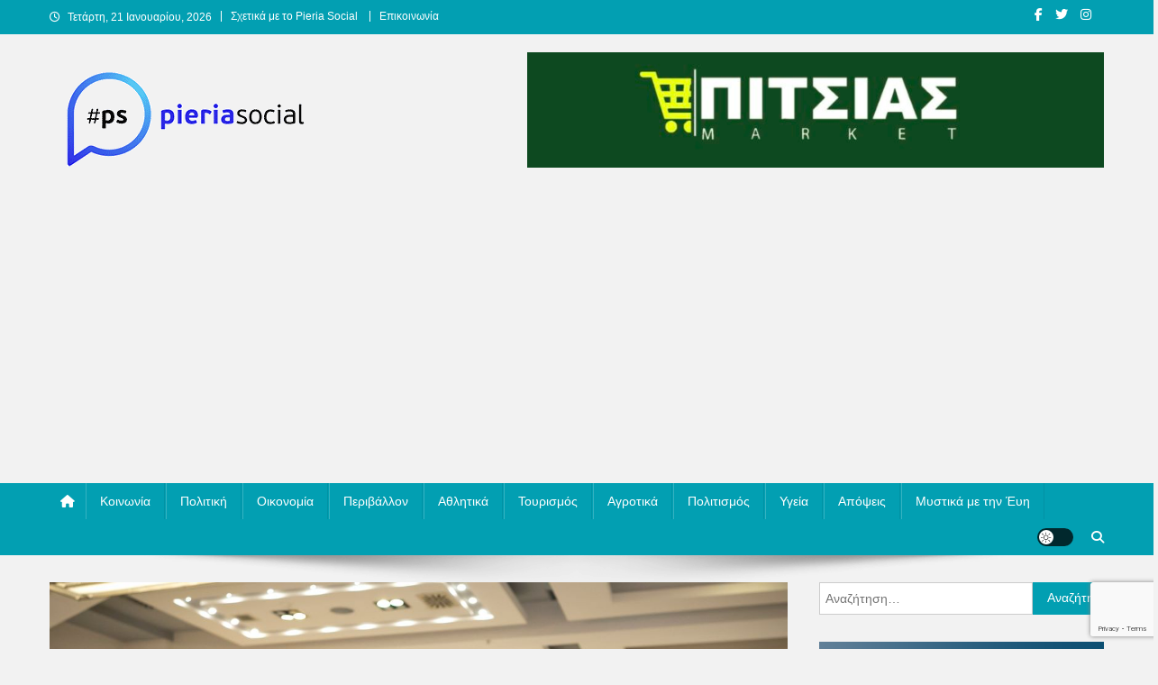

--- FILE ---
content_type: text/html; charset=UTF-8
request_url: https://pieriasocial.gr/?p=70397
body_size: 18340
content:
<!doctype html>
<html lang="el" prefix="og: http://ogp.me/ns# fb: http://ogp.me/ns/fb#">
<head>
<meta charset="UTF-8">
<meta name="viewport" content="width=device-width, initial-scale=1">
<link rel="profile" href="http://gmpg.org/xfn/11">

<title>Δήμος Κατερίνης &#8211; Επιτυχής η 1η Ημερίδα Απόδημου Ελληνισμού, από την αντιδημαρχία Τουρισμού &#8211; Pieria Social</title>
<meta name='robots' content='max-image-preview:large' />
<link rel='dns-prefetch' href='//www.googletagmanager.com' />
<link rel='dns-prefetch' href='//pagead2.googlesyndication.com' />
<link rel="alternate" type="application/rss+xml" title="Ροή RSS &raquo; Pieria Social" href="https://pieriasocial.gr/?feed=rss2" />
<link rel="alternate" type="application/rss+xml" title="Ροή Σχολίων &raquo; Pieria Social" href="https://pieriasocial.gr/?feed=comments-rss2" />
<link rel="alternate" title="oEmbed (JSON)" type="application/json+oembed" href="https://pieriasocial.gr/index.php?rest_route=%2Foembed%2F1.0%2Fembed&#038;url=https%3A%2F%2Fpieriasocial.gr%2F%3Fp%3D70397" />
<link rel="alternate" title="oEmbed (XML)" type="text/xml+oembed" href="https://pieriasocial.gr/index.php?rest_route=%2Foembed%2F1.0%2Fembed&#038;url=https%3A%2F%2Fpieriasocial.gr%2F%3Fp%3D70397&#038;format=xml" />
<style id='wp-img-auto-sizes-contain-inline-css' type='text/css'>
img:is([sizes=auto i],[sizes^="auto," i]){contain-intrinsic-size:3000px 1500px}
/*# sourceURL=wp-img-auto-sizes-contain-inline-css */
</style>
<style id='wp-emoji-styles-inline-css' type='text/css'>

	img.wp-smiley, img.emoji {
		display: inline !important;
		border: none !important;
		box-shadow: none !important;
		height: 1em !important;
		width: 1em !important;
		margin: 0 0.07em !important;
		vertical-align: -0.1em !important;
		background: none !important;
		padding: 0 !important;
	}
/*# sourceURL=wp-emoji-styles-inline-css */
</style>
<link rel='stylesheet' id='wp-block-library-css' href='https://pieriasocial.gr/wp-includes/css/dist/block-library/style.min.css?ver=6.9' type='text/css' media='all' />
<style id='classic-theme-styles-inline-css' type='text/css'>
/*! This file is auto-generated */
.wp-block-button__link{color:#fff;background-color:#32373c;border-radius:9999px;box-shadow:none;text-decoration:none;padding:calc(.667em + 2px) calc(1.333em + 2px);font-size:1.125em}.wp-block-file__button{background:#32373c;color:#fff;text-decoration:none}
/*# sourceURL=/wp-includes/css/classic-themes.min.css */
</style>
<style id='global-styles-inline-css' type='text/css'>
:root{--wp--preset--aspect-ratio--square: 1;--wp--preset--aspect-ratio--4-3: 4/3;--wp--preset--aspect-ratio--3-4: 3/4;--wp--preset--aspect-ratio--3-2: 3/2;--wp--preset--aspect-ratio--2-3: 2/3;--wp--preset--aspect-ratio--16-9: 16/9;--wp--preset--aspect-ratio--9-16: 9/16;--wp--preset--color--black: #000000;--wp--preset--color--cyan-bluish-gray: #abb8c3;--wp--preset--color--white: #ffffff;--wp--preset--color--pale-pink: #f78da7;--wp--preset--color--vivid-red: #cf2e2e;--wp--preset--color--luminous-vivid-orange: #ff6900;--wp--preset--color--luminous-vivid-amber: #fcb900;--wp--preset--color--light-green-cyan: #7bdcb5;--wp--preset--color--vivid-green-cyan: #00d084;--wp--preset--color--pale-cyan-blue: #8ed1fc;--wp--preset--color--vivid-cyan-blue: #0693e3;--wp--preset--color--vivid-purple: #9b51e0;--wp--preset--gradient--vivid-cyan-blue-to-vivid-purple: linear-gradient(135deg,rgb(6,147,227) 0%,rgb(155,81,224) 100%);--wp--preset--gradient--light-green-cyan-to-vivid-green-cyan: linear-gradient(135deg,rgb(122,220,180) 0%,rgb(0,208,130) 100%);--wp--preset--gradient--luminous-vivid-amber-to-luminous-vivid-orange: linear-gradient(135deg,rgb(252,185,0) 0%,rgb(255,105,0) 100%);--wp--preset--gradient--luminous-vivid-orange-to-vivid-red: linear-gradient(135deg,rgb(255,105,0) 0%,rgb(207,46,46) 100%);--wp--preset--gradient--very-light-gray-to-cyan-bluish-gray: linear-gradient(135deg,rgb(238,238,238) 0%,rgb(169,184,195) 100%);--wp--preset--gradient--cool-to-warm-spectrum: linear-gradient(135deg,rgb(74,234,220) 0%,rgb(151,120,209) 20%,rgb(207,42,186) 40%,rgb(238,44,130) 60%,rgb(251,105,98) 80%,rgb(254,248,76) 100%);--wp--preset--gradient--blush-light-purple: linear-gradient(135deg,rgb(255,206,236) 0%,rgb(152,150,240) 100%);--wp--preset--gradient--blush-bordeaux: linear-gradient(135deg,rgb(254,205,165) 0%,rgb(254,45,45) 50%,rgb(107,0,62) 100%);--wp--preset--gradient--luminous-dusk: linear-gradient(135deg,rgb(255,203,112) 0%,rgb(199,81,192) 50%,rgb(65,88,208) 100%);--wp--preset--gradient--pale-ocean: linear-gradient(135deg,rgb(255,245,203) 0%,rgb(182,227,212) 50%,rgb(51,167,181) 100%);--wp--preset--gradient--electric-grass: linear-gradient(135deg,rgb(202,248,128) 0%,rgb(113,206,126) 100%);--wp--preset--gradient--midnight: linear-gradient(135deg,rgb(2,3,129) 0%,rgb(40,116,252) 100%);--wp--preset--font-size--small: 13px;--wp--preset--font-size--medium: 20px;--wp--preset--font-size--large: 36px;--wp--preset--font-size--x-large: 42px;--wp--preset--spacing--20: 0.44rem;--wp--preset--spacing--30: 0.67rem;--wp--preset--spacing--40: 1rem;--wp--preset--spacing--50: 1.5rem;--wp--preset--spacing--60: 2.25rem;--wp--preset--spacing--70: 3.38rem;--wp--preset--spacing--80: 5.06rem;--wp--preset--shadow--natural: 6px 6px 9px rgba(0, 0, 0, 0.2);--wp--preset--shadow--deep: 12px 12px 50px rgba(0, 0, 0, 0.4);--wp--preset--shadow--sharp: 6px 6px 0px rgba(0, 0, 0, 0.2);--wp--preset--shadow--outlined: 6px 6px 0px -3px rgb(255, 255, 255), 6px 6px rgb(0, 0, 0);--wp--preset--shadow--crisp: 6px 6px 0px rgb(0, 0, 0);}:where(.is-layout-flex){gap: 0.5em;}:where(.is-layout-grid){gap: 0.5em;}body .is-layout-flex{display: flex;}.is-layout-flex{flex-wrap: wrap;align-items: center;}.is-layout-flex > :is(*, div){margin: 0;}body .is-layout-grid{display: grid;}.is-layout-grid > :is(*, div){margin: 0;}:where(.wp-block-columns.is-layout-flex){gap: 2em;}:where(.wp-block-columns.is-layout-grid){gap: 2em;}:where(.wp-block-post-template.is-layout-flex){gap: 1.25em;}:where(.wp-block-post-template.is-layout-grid){gap: 1.25em;}.has-black-color{color: var(--wp--preset--color--black) !important;}.has-cyan-bluish-gray-color{color: var(--wp--preset--color--cyan-bluish-gray) !important;}.has-white-color{color: var(--wp--preset--color--white) !important;}.has-pale-pink-color{color: var(--wp--preset--color--pale-pink) !important;}.has-vivid-red-color{color: var(--wp--preset--color--vivid-red) !important;}.has-luminous-vivid-orange-color{color: var(--wp--preset--color--luminous-vivid-orange) !important;}.has-luminous-vivid-amber-color{color: var(--wp--preset--color--luminous-vivid-amber) !important;}.has-light-green-cyan-color{color: var(--wp--preset--color--light-green-cyan) !important;}.has-vivid-green-cyan-color{color: var(--wp--preset--color--vivid-green-cyan) !important;}.has-pale-cyan-blue-color{color: var(--wp--preset--color--pale-cyan-blue) !important;}.has-vivid-cyan-blue-color{color: var(--wp--preset--color--vivid-cyan-blue) !important;}.has-vivid-purple-color{color: var(--wp--preset--color--vivid-purple) !important;}.has-black-background-color{background-color: var(--wp--preset--color--black) !important;}.has-cyan-bluish-gray-background-color{background-color: var(--wp--preset--color--cyan-bluish-gray) !important;}.has-white-background-color{background-color: var(--wp--preset--color--white) !important;}.has-pale-pink-background-color{background-color: var(--wp--preset--color--pale-pink) !important;}.has-vivid-red-background-color{background-color: var(--wp--preset--color--vivid-red) !important;}.has-luminous-vivid-orange-background-color{background-color: var(--wp--preset--color--luminous-vivid-orange) !important;}.has-luminous-vivid-amber-background-color{background-color: var(--wp--preset--color--luminous-vivid-amber) !important;}.has-light-green-cyan-background-color{background-color: var(--wp--preset--color--light-green-cyan) !important;}.has-vivid-green-cyan-background-color{background-color: var(--wp--preset--color--vivid-green-cyan) !important;}.has-pale-cyan-blue-background-color{background-color: var(--wp--preset--color--pale-cyan-blue) !important;}.has-vivid-cyan-blue-background-color{background-color: var(--wp--preset--color--vivid-cyan-blue) !important;}.has-vivid-purple-background-color{background-color: var(--wp--preset--color--vivid-purple) !important;}.has-black-border-color{border-color: var(--wp--preset--color--black) !important;}.has-cyan-bluish-gray-border-color{border-color: var(--wp--preset--color--cyan-bluish-gray) !important;}.has-white-border-color{border-color: var(--wp--preset--color--white) !important;}.has-pale-pink-border-color{border-color: var(--wp--preset--color--pale-pink) !important;}.has-vivid-red-border-color{border-color: var(--wp--preset--color--vivid-red) !important;}.has-luminous-vivid-orange-border-color{border-color: var(--wp--preset--color--luminous-vivid-orange) !important;}.has-luminous-vivid-amber-border-color{border-color: var(--wp--preset--color--luminous-vivid-amber) !important;}.has-light-green-cyan-border-color{border-color: var(--wp--preset--color--light-green-cyan) !important;}.has-vivid-green-cyan-border-color{border-color: var(--wp--preset--color--vivid-green-cyan) !important;}.has-pale-cyan-blue-border-color{border-color: var(--wp--preset--color--pale-cyan-blue) !important;}.has-vivid-cyan-blue-border-color{border-color: var(--wp--preset--color--vivid-cyan-blue) !important;}.has-vivid-purple-border-color{border-color: var(--wp--preset--color--vivid-purple) !important;}.has-vivid-cyan-blue-to-vivid-purple-gradient-background{background: var(--wp--preset--gradient--vivid-cyan-blue-to-vivid-purple) !important;}.has-light-green-cyan-to-vivid-green-cyan-gradient-background{background: var(--wp--preset--gradient--light-green-cyan-to-vivid-green-cyan) !important;}.has-luminous-vivid-amber-to-luminous-vivid-orange-gradient-background{background: var(--wp--preset--gradient--luminous-vivid-amber-to-luminous-vivid-orange) !important;}.has-luminous-vivid-orange-to-vivid-red-gradient-background{background: var(--wp--preset--gradient--luminous-vivid-orange-to-vivid-red) !important;}.has-very-light-gray-to-cyan-bluish-gray-gradient-background{background: var(--wp--preset--gradient--very-light-gray-to-cyan-bluish-gray) !important;}.has-cool-to-warm-spectrum-gradient-background{background: var(--wp--preset--gradient--cool-to-warm-spectrum) !important;}.has-blush-light-purple-gradient-background{background: var(--wp--preset--gradient--blush-light-purple) !important;}.has-blush-bordeaux-gradient-background{background: var(--wp--preset--gradient--blush-bordeaux) !important;}.has-luminous-dusk-gradient-background{background: var(--wp--preset--gradient--luminous-dusk) !important;}.has-pale-ocean-gradient-background{background: var(--wp--preset--gradient--pale-ocean) !important;}.has-electric-grass-gradient-background{background: var(--wp--preset--gradient--electric-grass) !important;}.has-midnight-gradient-background{background: var(--wp--preset--gradient--midnight) !important;}.has-small-font-size{font-size: var(--wp--preset--font-size--small) !important;}.has-medium-font-size{font-size: var(--wp--preset--font-size--medium) !important;}.has-large-font-size{font-size: var(--wp--preset--font-size--large) !important;}.has-x-large-font-size{font-size: var(--wp--preset--font-size--x-large) !important;}
:where(.wp-block-post-template.is-layout-flex){gap: 1.25em;}:where(.wp-block-post-template.is-layout-grid){gap: 1.25em;}
:where(.wp-block-term-template.is-layout-flex){gap: 1.25em;}:where(.wp-block-term-template.is-layout-grid){gap: 1.25em;}
:where(.wp-block-columns.is-layout-flex){gap: 2em;}:where(.wp-block-columns.is-layout-grid){gap: 2em;}
:root :where(.wp-block-pullquote){font-size: 1.5em;line-height: 1.6;}
/*# sourceURL=global-styles-inline-css */
</style>
<link rel='stylesheet' id='contact-form-7-css' href='https://pieriasocial.gr/wp-content/plugins/contact-form-7/includes/css/styles.css?ver=6.1.4' type='text/css' media='all' />
<link rel='stylesheet' id='news-portal-font-awesome-css' href='https://pieriasocial.gr/wp-content/themes/news-portal/assets/library/font-awesome/css/all.min.css?ver=6.5.1' type='text/css' media='all' />
<link rel='stylesheet' id='lightslider-style-css' href='https://pieriasocial.gr/wp-content/themes/news-portal/assets/library/lightslider/css/lightslider.min.css?ver=1.1.6' type='text/css' media='all' />
<link rel='stylesheet' id='news-portal-style-css' href='https://pieriasocial.gr/wp-content/themes/news-portal/style.css?ver=1.5.2' type='text/css' media='all' />
<link rel='stylesheet' id='news-portal-dark-style-css' href='https://pieriasocial.gr/wp-content/themes/news-portal/assets/css/np-dark.css?ver=1.5.2' type='text/css' media='all' />
<link rel='stylesheet' id='news-portal-preloader-style-css' href='https://pieriasocial.gr/wp-content/themes/news-portal/assets/css/np-preloader.css?ver=1.5.2' type='text/css' media='all' />
<link rel='stylesheet' id='news-portal-responsive-style-css' href='https://pieriasocial.gr/wp-content/themes/news-portal/assets/css/np-responsive.css?ver=1.5.2' type='text/css' media='all' />
<script type="text/javascript" src="https://pieriasocial.gr/wp-includes/js/jquery/jquery.min.js?ver=3.7.1" id="jquery-core-js"></script>
<script type="text/javascript" src="https://pieriasocial.gr/wp-includes/js/jquery/jquery-migrate.min.js?ver=3.4.1" id="jquery-migrate-js"></script>

<!-- Google tag (gtag.js) snippet added by Site Kit -->
<!-- Google Analytics snippet added by Site Kit -->
<script type="text/javascript" src="https://www.googletagmanager.com/gtag/js?id=GT-TWQRQ72" id="google_gtagjs-js" async></script>
<script type="text/javascript" id="google_gtagjs-js-after">
/* <![CDATA[ */
window.dataLayer = window.dataLayer || [];function gtag(){dataLayer.push(arguments);}
gtag("set","linker",{"domains":["pieriasocial.gr"]});
gtag("js", new Date());
gtag("set", "developer_id.dZTNiMT", true);
gtag("config", "GT-TWQRQ72");
//# sourceURL=google_gtagjs-js-after
/* ]]> */
</script>
<link rel="https://api.w.org/" href="https://pieriasocial.gr/index.php?rest_route=/" /><link rel="alternate" title="JSON" type="application/json" href="https://pieriasocial.gr/index.php?rest_route=/wp/v2/posts/70397" /><link rel="EditURI" type="application/rsd+xml" title="RSD" href="https://pieriasocial.gr/xmlrpc.php?rsd" />
<meta name="generator" content="WordPress 6.9" />
<link rel="canonical" href="https://pieriasocial.gr/?p=70397" />
<link rel='shortlink' href='https://pieriasocial.gr/?p=70397' />
<meta name="generator" content="Site Kit by Google 1.170.0" /><meta name="google-site-verification" content="qtcq9HWlNYQTDPB7dP_5Hch5gYWA-1b95EjvteQmZUI">
<!-- Google AdSense meta tags added by Site Kit -->
<meta name="google-adsense-platform-account" content="ca-host-pub-2644536267352236">
<meta name="google-adsense-platform-domain" content="sitekit.withgoogle.com">
<!-- End Google AdSense meta tags added by Site Kit -->
<meta name="generator" content="Elementor 3.34.1; features: additional_custom_breakpoints; settings: css_print_method-external, google_font-enabled, font_display-auto">
			<style>
				.e-con.e-parent:nth-of-type(n+4):not(.e-lazyloaded):not(.e-no-lazyload),
				.e-con.e-parent:nth-of-type(n+4):not(.e-lazyloaded):not(.e-no-lazyload) * {
					background-image: none !important;
				}
				@media screen and (max-height: 1024px) {
					.e-con.e-parent:nth-of-type(n+3):not(.e-lazyloaded):not(.e-no-lazyload),
					.e-con.e-parent:nth-of-type(n+3):not(.e-lazyloaded):not(.e-no-lazyload) * {
						background-image: none !important;
					}
				}
				@media screen and (max-height: 640px) {
					.e-con.e-parent:nth-of-type(n+2):not(.e-lazyloaded):not(.e-no-lazyload),
					.e-con.e-parent:nth-of-type(n+2):not(.e-lazyloaded):not(.e-no-lazyload) * {
						background-image: none !important;
					}
				}
			</style>
			<style type="text/css" id="custom-background-css">
body.custom-background { background-color: #f2f2f2; }
</style>
	
<!-- Google AdSense snippet added by Site Kit -->
<script type="text/javascript" async="async" src="https://pagead2.googlesyndication.com/pagead/js/adsbygoogle.js?client=ca-pub-3911216774445891&amp;host=ca-host-pub-2644536267352236" crossorigin="anonymous"></script>

<!-- End Google AdSense snippet added by Site Kit -->
<link rel="icon" href="https://pieriasocial.gr/wp-content/uploads/2020/11/cropped-ps_logo_small_.png" sizes="32x32" />
<link rel="icon" href="https://pieriasocial.gr/wp-content/uploads/2020/11/cropped-ps_logo_small_.png" sizes="192x192" />
<link rel="apple-touch-icon" href="https://pieriasocial.gr/wp-content/uploads/2020/11/cropped-ps_logo_small_.png" />
<meta name="msapplication-TileImage" content="https://pieriasocial.gr/wp-content/uploads/2020/11/cropped-ps_logo_small_.png" />
<!--News Portal CSS -->
<style type="text/css">
.category-button.np-cat-9858 a{background:#00a9e0}.category-button.np-cat-9858 a:hover{background:#0077ae}.np-block-title .np-cat-9858{color:#00a9e0}.category-button.np-cat-3312 a{background:#00a9e0}.category-button.np-cat-3312 a:hover{background:#0077ae}.np-block-title .np-cat-3312{color:#00a9e0}.category-button.np-cat-3591 a{background:#00a9e0}.category-button.np-cat-3591 a:hover{background:#0077ae}.np-block-title .np-cat-3591{color:#00a9e0}.category-button.np-cat-670 a{background:#48bc00}.category-button.np-cat-670 a:hover{background:#168a00}.np-block-title .np-cat-670{color:#48bc00}.category-button.np-cat-753 a{background:#8224e3}.category-button.np-cat-753 a:hover{background:#5000b1}.np-block-title .np-cat-753{color:#8224e3}.category-button.np-cat-2370 a{background:#dd9933}.category-button.np-cat-2370 a:hover{background:#ab6701}.np-block-title .np-cat-2370{color:#dd9933}.category-button.np-cat-10466 a{background:#00a9e0}.category-button.np-cat-10466 a:hover{background:#0077ae}.np-block-title .np-cat-10466{color:#00a9e0}.category-button.np-cat-10798 a{background:#00a9e0}.category-button.np-cat-10798 a:hover{background:#0077ae}.np-block-title .np-cat-10798{color:#00a9e0}.category-button.np-cat-8397 a{background:#00a9e0}.category-button.np-cat-8397 a:hover{background:#0077ae}.np-block-title .np-cat-8397{color:#00a9e0}.category-button.np-cat-1297 a{background:#bc00b0}.category-button.np-cat-1297 a:hover{background:#8a007e}.np-block-title .np-cat-1297{color:#bc00b0}.category-button.np-cat-5 a{background:#dd3333}.category-button.np-cat-5 a:hover{background:#ab0101}.np-block-title .np-cat-5{color:#dd3333}.category-button.np-cat-13 a{background:#00a9e0}.category-button.np-cat-13 a:hover{background:#0077ae}.np-block-title .np-cat-13{color:#00a9e0}.category-button.np-cat-3 a{background:#1e73be}.category-button.np-cat-3 a:hover{background:#00418c}.np-block-title .np-cat-3{color:#1e73be}.category-button.np-cat-2919 a{background:#ba5d00}.category-button.np-cat-2919 a:hover{background:#882b00}.np-block-title .np-cat-2919{color:#ba5d00}.category-button.np-cat-2 a{background:#632b00}.category-button.np-cat-2 a:hover{background:#310000}.np-block-title .np-cat-2{color:#632b00}.category-button.np-cat-4 a{background:#004c08}.category-button.np-cat-4 a:hover{background:#001a00}.np-block-title .np-cat-4{color:#004c08}.category-button.np-cat-52 a{background:#bcbf00}.category-button.np-cat-52 a:hover{background:#8a8d00}.np-block-title .np-cat-52{color:#bcbf00}.category-button.np-cat-51 a{background:#66003d}.category-button.np-cat-51 a:hover{background:#34000b}.np-block-title .np-cat-51{color:#66003d}.category-button.np-cat-2918 a{background:#00e8a6}.category-button.np-cat-2918 a:hover{background:#00b674}.np-block-title .np-cat-2918{color:#00e8a6}.category-button.np-cat-665 a{background:#009b9b}.category-button.np-cat-665 a:hover{background:#006969}.np-block-title .np-cat-665{color:#009b9b}.navigation .nav-links a,.bttn,button,input[type='button'],input[type='reset'],input[type='submit'],.navigation .nav-links a:hover,.bttn:hover,button,input[type='button']:hover,input[type='reset']:hover,input[type='submit']:hover,.widget_search .search-submit,.edit-link .post-edit-link,.reply .comment-reply-link,.np-top-header-wrap,.np-header-menu-wrapper,#site-navigation ul.sub-menu,#site-navigation ul.children,.np-header-menu-wrapper::before,.np-header-menu-wrapper::after,.np-header-search-wrapper .search-form-main .search-submit,.news_portal_slider .lSAction > a:hover,.news_portal_default_tabbed ul.widget-tabs li,.np-full-width-title-nav-wrap .carousel-nav-action .carousel-controls:hover,.news_portal_social_media .social-link a,.np-archive-more .np-button:hover,.error404 .page-title,#np-scrollup,.news_portal_featured_slider .slider-posts .lSAction > a:hover,div.wpforms-container-full .wpforms-form input[type='submit'],div.wpforms-container-full .wpforms-form button[type='submit'],div.wpforms-container-full .wpforms-form .wpforms-page-button,div.wpforms-container-full .wpforms-form input[type='submit']:hover,div.wpforms-container-full .wpforms-form button[type='submit']:hover,div.wpforms-container-full .wpforms-form .wpforms-page-button:hover,.widget.widget_tag_cloud a:hover{background:#029fb2}
.home .np-home-icon a,.np-home-icon a:hover,#site-navigation ul li:hover > a,#site-navigation ul li.current-menu-item > a,#site-navigation ul li.current_page_item > a,#site-navigation ul li.current-menu-ancestor > a,#site-navigation ul li.focus > a,.news_portal_default_tabbed ul.widget-tabs li.ui-tabs-active,.news_portal_default_tabbed ul.widget-tabs li:hover,.menu-toggle:hover,.menu-toggle:focus{background:#006d80}
.np-header-menu-block-wrap::before,.np-header-menu-block-wrap::after{border-right-color:#006d80}
a,a:hover,a:focus,a:active,.widget a:hover,.widget a:hover::before,.widget li:hover::before,.entry-footer a:hover,.comment-author .fn .url:hover,#cancel-comment-reply-link,#cancel-comment-reply-link:before,.logged-in-as a,.np-slide-content-wrap .post-title a:hover,#top-footer .widget a:hover,#top-footer .widget a:hover:before,#top-footer .widget li:hover:before,.news_portal_featured_posts .np-single-post .np-post-content .np-post-title a:hover,.news_portal_fullwidth_posts .np-single-post .np-post-title a:hover,.news_portal_block_posts .layout3 .np-primary-block-wrap .np-single-post .np-post-title a:hover,.news_portal_featured_posts .layout2 .np-single-post-wrap .np-post-content .np-post-title a:hover,.np-block-title,.widget-title,.page-header .page-title,.np-related-title,.np-post-meta span:hover,.np-post-meta span a:hover,.news_portal_featured_posts .layout2 .np-single-post-wrap .np-post-content .np-post-meta span:hover,.news_portal_featured_posts .layout2 .np-single-post-wrap .np-post-content .np-post-meta span a:hover,.np-post-title.small-size a:hover,#footer-navigation ul li a:hover,.entry-title a:hover,.entry-meta span a:hover,.entry-meta span:hover,.np-post-meta span:hover,.np-post-meta span a:hover,.news_portal_featured_posts .np-single-post-wrap .np-post-content .np-post-meta span:hover,.news_portal_featured_posts .np-single-post-wrap .np-post-content .np-post-meta span a:hover,.news_portal_featured_slider .featured-posts .np-single-post .np-post-content .np-post-title a:hover{color:#029fb2}
.site-mode--dark .news_portal_featured_posts .np-single-post-wrap .np-post-content .np-post-title a:hover,.site-mode--dark .np-post-title.large-size a:hover,.site-mode--dark .np-post-title.small-size a:hover,.site-mode--dark .news-ticker-title>a:hover,.site-mode--dark .np-archive-post-content-wrapper .entry-title a:hover,.site-mode--dark h1.entry-title:hover,.site-mode--dark .news_portal_block_posts .layout4 .np-post-title a:hover{color:#029fb2}
.navigation .nav-links a,.bttn,button,input[type='button'],input[type='reset'],input[type='submit'],.widget_search .search-submit,.np-archive-more .np-button:hover,.widget.widget_tag_cloud a:hover{border-color:#029fb2}
.comment-list .comment-body,.np-header-search-wrapper .search-form-main{border-top-color:#029fb2}
.np-header-search-wrapper .search-form-main:before{border-bottom-color:#029fb2}
@media (max-width:768px){#site-navigation,.main-small-navigation li.current-menu-item > .sub-toggle i{background:#029fb2 !important}}
.news-portal-wave .np-rect,.news-portal-three-bounce .np-child,.news-portal-folding-cube .np-cube:before{background-color:#029fb2}
.site-title,.site-description{position:absolute;clip:rect(1px,1px,1px,1px)}
</style>
<!-- START - Open Graph and Twitter Card Tags 3.3.7 -->
 <!-- Facebook Open Graph -->
  <meta property="og:locale" content="el_GR"/>
  <meta property="og:site_name" content="Pieria Social"/>
  <meta property="og:title" content="Δήμος Κατερίνης - Επιτυχής η 1η Ημερίδα Απόδημου Ελληνισμού, από την αντιδημαρχία Τουρισμού"/>
  <meta property="og:url" content="https://pieriasocial.gr/?p=70397"/>
  <meta property="og:type" content="article"/>
  <meta property="og:description" content="Με μεγάλη επιτυχία ολοκληρώθηκε η 1η Ημερίδα Απόδημου Ελληνισμού, την οποία διοργάνωσε η Αντιδημαρχία Τουρισμού Δήμου Κατερίνης την Τρίτη, 1 Αυγούστου 2023 στο ξενοδοχείο Mediterranean Village Hotel &amp;Spa στην Παραλία Κατερίνης. Επίσημοι προσκεκλημένοι της διοργάνωσης ήταν ο Σύνδεσμος Πιεριέων-Κα"/>
  <meta property="og:image" content="https://pieriasocial.gr/wp-content/uploads/2023/08/11111111111.jpg"/>
  <meta property="og:image:url" content="https://pieriasocial.gr/wp-content/uploads/2023/08/11111111111.jpg"/>
  <meta property="og:image:secure_url" content="https://pieriasocial.gr/wp-content/uploads/2023/08/11111111111.jpg"/>
  <meta property="og:image:width" content="1200"/>
  <meta property="og:image:height" content="800"/>
  <meta property="article:published_time" content="2023-08-04T14:03:00+03:00"/>
  <meta property="article:modified_time" content="2023-08-04T14:03:01+03:00" />
  <meta property="og:updated_time" content="2023-08-04T14:03:01+03:00" />
  <meta property="article:section" content="Κοινωνία"/>
  <meta property="article:section" content="Τουρισμός"/>
  <meta property="article:publisher" content="https://www.facebook.com/PieriaSocial"/>
 <!-- Google+ / Schema.org -->
 <!-- Twitter Cards -->
  <meta name="twitter:title" content="Δήμος Κατερίνης - Επιτυχής η 1η Ημερίδα Απόδημου Ελληνισμού, από την αντιδημαρχία Τουρισμού"/>
  <meta name="twitter:url" content="https://pieriasocial.gr/?p=70397"/>
  <meta name="twitter:description" content="Με μεγάλη επιτυχία ολοκληρώθηκε η 1η Ημερίδα Απόδημου Ελληνισμού, την οποία διοργάνωσε η Αντιδημαρχία Τουρισμού Δήμου Κατερίνης την Τρίτη, 1 Αυγούστου 2023 στο ξενοδοχείο Mediterranean Village Hotel &amp;Spa στην Παραλία Κατερίνης. Επίσημοι προσκεκλημένοι της διοργάνωσης ήταν ο Σύνδεσμος Πιεριέων-Κα"/>
  <meta name="twitter:image" content="https://pieriasocial.gr/wp-content/uploads/2023/08/11111111111.jpg"/>
  <meta name="twitter:card" content="summary_large_image"/>
 <!-- SEO -->
  <link rel="canonical" href="https://pieriasocial.gr/?p=70397"/>
  <meta name="description" content="Με μεγάλη επιτυχία ολοκληρώθηκε η 1η Ημερίδα Απόδημου Ελληνισμού, την οποία διοργάνωσε η Αντιδημαρχία Τουρισμού Δήμου Κατερίνης την Τρίτη, 1 Αυγούστου 2023 στο ξενοδοχείο Mediterranean Village Hotel &amp;Spa στην Παραλία Κατερίνης. Επίσημοι προσκεκλημένοι της διοργάνωσης ήταν ο Σύνδεσμος Πιεριέων-Κα"/>
 <!-- Misc. tags -->
 <!-- is_singular -->
<!-- END - Open Graph and Twitter Card Tags 3.3.7 -->
	
</head>

<body class="wp-singular post-template-default single single-post postid-70397 single-format-standard custom-background wp-custom-logo wp-theme-news-portal group-blog right-sidebar fullwidth_layout site-mode--light elementor-default elementor-kit-24156">


<div id="page" class="site">

	<a class="skip-link screen-reader-text" href="#content">Μεταπηδήστε στο περιεχόμενο</a>

	<div class="np-top-header-wrap"><div class="mt-container">		<div class="np-top-left-section-wrapper">
			<div class="date-section">Τετάρτη, 21 Ιανουαρίου, 2026</div>
							<nav id="top-navigation" class="top-navigation" role="navigation">
					<div class="menu-top-menu-container"><ul id="top-menu" class="menu"><li id="menu-item-24293" class="menu-item menu-item-type-post_type menu-item-object-page menu-item-24293"><a href="https://pieriasocial.gr/?page_id=16">Σχετικά με το Pieria Social</a></li>
<li id="menu-item-25069" class="menu-item menu-item-type-post_type menu-item-object-page menu-item-25069"><a href="https://pieriasocial.gr/?page_id=7982">Επικοινωνία</a></li>
</ul></div>				</nav><!-- #site-navigation -->
					</div><!-- .np-top-left-section-wrapper -->
		<div class="np-top-right-section-wrapper">
			<div class="mt-social-icons-wrapper"><span class="social-link"><a href="https://www.facebook.com/PieriaSocial" target="_blank"><i class="fab fa-facebook-f"></i></a></span><span class="social-link"><a href="https://twitter.com/pieria_social" target="_blank"><i class="fab fa-twitter"></i></a></span><span class="social-link"><a href="https://www.instagram.com/pieria_social/" target="_blank"><i class="fab fa-instagram"></i></a></span><span class="social-link"><a href="https://www.youtube.com/channel/UCmXTrjTaBZHfJy_2S76Apxg" target="_blank"><i class="fab fa-youtube-play"></i></a></span></div><!-- .mt-social-icons-wrapper -->		</div><!-- .np-top-right-section-wrapper -->
</div><!-- .mt-container --></div><!-- .np-top-header-wrap --><header id="masthead" class="site-header" role="banner"><div class="np-logo-section-wrapper"><div class="mt-container">		<div class="site-branding">

			<a href="https://pieriasocial.gr/" class="custom-logo-link" rel="home"><img width="300" height="110" src="https://pieriasocial.gr/wp-content/uploads/2021/03/new1_logo_transparent.png" class="custom-logo" alt="Pieria Social" decoding="async" /></a>
							<p class="site-title"><a href="https://pieriasocial.gr/" rel="home">Pieria Social</a></p>
						
		</div><!-- .site-branding -->
		<div class="np-header-ads-area">
			<section id="media_image-36" class="widget widget_media_image"><a href="https://pitsias.eu" target="_blank"><img fetchpriority="high" width="640" height="128" src="https://pieriasocial.gr/wp-content/uploads/2024/02/Pieria-Social-Pitsias-1024x204.jpg" class="image wp-image-79594  attachment-large size-large" alt="" style="max-width: 100%; height: auto;" decoding="async" srcset="https://pieriasocial.gr/wp-content/uploads/2024/02/Pieria-Social-Pitsias-1024x204.jpg 1024w, https://pieriasocial.gr/wp-content/uploads/2024/02/Pieria-Social-Pitsias-300x60.jpg 300w, https://pieriasocial.gr/wp-content/uploads/2024/02/Pieria-Social-Pitsias-768x153.jpg 768w, https://pieriasocial.gr/wp-content/uploads/2024/02/Pieria-Social-Pitsias.jpg 1125w" sizes="(max-width: 640px) 100vw, 640px" /></a></section>		</div><!-- .np-header-ads-area -->
</div><!-- .mt-container --></div><!-- .np-logo-section-wrapper -->		<div id="np-menu-wrap" class="np-header-menu-wrapper">
			<div class="np-header-menu-block-wrap">
				<div class="mt-container">
												<div class="np-home-icon">
								<a href="https://pieriasocial.gr/" rel="home"> <i class="fa fa-home"> </i> </a>
							</div><!-- .np-home-icon -->
										<div class="mt-header-menu-wrap">
						<a href="javascript:void(0)" class="menu-toggle hide"><i class="fa fa-navicon"> </i> </a>
						<nav id="site-navigation" class="main-navigation" role="navigation">
							<div class="menu-basik_menu-container"><ul id="primary-menu" class="menu"><li id="menu-item-24387" class="menu-item menu-item-type-taxonomy menu-item-object-category current-post-ancestor current-menu-parent current-post-parent menu-item-24387"><a href="https://pieriasocial.gr/?cat=5">Κοινωνία</a></li>
<li id="menu-item-24390" class="menu-item menu-item-type-taxonomy menu-item-object-category menu-item-24390"><a href="https://pieriasocial.gr/?cat=2">Πολιτική</a></li>
<li id="menu-item-24389" class="menu-item menu-item-type-taxonomy menu-item-object-category menu-item-24389"><a href="https://pieriasocial.gr/?cat=3">Οικονομία</a></li>
<li id="menu-item-46587" class="menu-item menu-item-type-taxonomy menu-item-object-category menu-item-46587"><a href="https://pieriasocial.gr/?cat=2919">Περιβάλλον</a></li>
<li id="menu-item-38374" class="menu-item menu-item-type-taxonomy menu-item-object-category menu-item-38374"><a href="https://pieriasocial.gr/?cat=753">Αθλητικά</a></li>
<li id="menu-item-24393" class="menu-item menu-item-type-taxonomy menu-item-object-category current-post-ancestor current-menu-parent current-post-parent menu-item-24393"><a href="https://pieriasocial.gr/?cat=51">Τουρισμός</a></li>
<li id="menu-item-24383" class="menu-item menu-item-type-taxonomy menu-item-object-category menu-item-24383"><a href="https://pieriasocial.gr/?cat=670">Αγροτικά</a></li>
<li id="menu-item-24619" class="menu-item menu-item-type-taxonomy menu-item-object-category menu-item-24619"><a href="https://pieriasocial.gr/?cat=4">Πολιτισμός</a></li>
<li id="menu-item-24525" class="menu-item menu-item-type-taxonomy menu-item-object-category menu-item-24525"><a href="https://pieriasocial.gr/?cat=2918">Υγεία</a></li>
<li id="menu-item-24385" class="menu-item menu-item-type-taxonomy menu-item-object-category menu-item-24385"><a href="https://pieriasocial.gr/?cat=2370">Απόψεις</a></li>
<li id="menu-item-49843" class="menu-item menu-item-type-taxonomy menu-item-object-category menu-item-49843"><a href="https://pieriasocial.gr/?cat=13">Μυστικά με την Έυη</a></li>
</ul></div>						</nav><!-- #site-navigation -->
					</div><!-- .mt-header-menu-wrap -->
					<div class="np-icon-elements-wrapper">
						        <div id="np-site-mode-wrap" class="np-icon-elements">
            <a id="mode-switcher" class="light-mode" data-site-mode="light-mode" href="#">
                <span class="site-mode-icon">site mode button</span>
            </a>
        </div><!-- #np-site-mode-wrap -->
							<div class="np-header-search-wrapper">                    
				                <span class="search-main"><a href="javascript:void(0)"><i class="fa fa-search"></i></a></span>
				                <div class="search-form-main np-clearfix">
					                <form role="search" method="get" class="search-form" action="https://pieriasocial.gr/">
				<label>
					<span class="screen-reader-text">Αναζήτηση για:</span>
					<input type="search" class="search-field" placeholder="Αναζήτηση&hellip;" value="" name="s" />
				</label>
				<input type="submit" class="search-submit" value="Αναζήτηση" />
			</form>					            </div>
							</div><!-- .np-header-search-wrapper -->
											</div> <!-- .np-icon-elements-wrapper -->
				</div>
			</div>
		</div><!-- .np-header-menu-wrapper -->
</header><!-- .site-header -->
	<div id="content" class="site-content">
		<div class="mt-container">
<div class="mt-single-content-wrapper">

	<div id="primary" class="content-area">
		<main id="main" class="site-main" role="main">

		
<article id="post-70397" class="post-70397 post type-post status-publish format-standard has-post-thumbnail hentry category-5 category-51 tag-9794 tag-18 tag-3219">

	<div class="np-article-thumb">
		<img width="1200" height="800" src="https://pieriasocial.gr/wp-content/uploads/2023/08/11111111111.jpg" class="attachment-full size-full wp-post-image" alt="" decoding="async" srcset="https://pieriasocial.gr/wp-content/uploads/2023/08/11111111111.jpg 1200w, https://pieriasocial.gr/wp-content/uploads/2023/08/11111111111-300x200.jpg 300w, https://pieriasocial.gr/wp-content/uploads/2023/08/11111111111-1024x683.jpg 1024w, https://pieriasocial.gr/wp-content/uploads/2023/08/11111111111-768x512.jpg 768w" sizes="(max-width: 1200px) 100vw, 1200px" />	</div><!-- .np-article-thumb -->

	<header class="entry-header">
		<h1 class="entry-title"><strong>Δήμος Κατερίνης &#8211; Επιτυχής η 1<sup>η</sup> Ημερίδα Απόδημου Ελληνισμού, από την αντιδημαρχία Τουρισμού</strong></h1>		<div class="post-cats-list">
							<span class="category-button np-cat-5"><a href="https://pieriasocial.gr/?cat=5">Κοινωνία</a></span>
							<span class="category-button np-cat-51"><a href="https://pieriasocial.gr/?cat=51">Τουρισμός</a></span>
					</div>
		<div class="entry-meta">
			<span class="posted-on"><a href="https://pieriasocial.gr/?p=70397" rel="bookmark"><time class="entry-date published" datetime="2023-08-04T14:03:00+03:00">4 Αυγούστου 2023</time><time class="updated" datetime="2023-08-04T14:03:01+03:00">4 Αυγούστου 2023</time></a></span><span class="byline"><span class="author vcard"><a class="url fn n" href="https://pieriasocial.gr/?author=3">Pieria Social</a></span></span>		</div><!-- .entry-meta -->
	</header><!-- .entry-header -->

	<div class="entry-content">
		
<p>Με μεγάλη επιτυχία ολοκληρώθηκε η <strong>1<sup>η</sup> Ημερίδα Απόδημου Ελληνισμού</strong>, την οποία διοργάνωσε η Αντιδημαρχία Τουρισμού Δήμου Κατερίνης την Τρίτη, 1 Αυγούστου 2023 στο ξενοδοχείο Mediterranean Village Hotel &amp;Spa στην Παραλία Κατερίνης. Επίσημοι προσκεκλημένοι της διοργάνωσης ήταν ο <strong>Σύνδεσμος Πιεριέων-Κατερινιωτών Βοστώνης «τα Πιέρια»</strong>.</p>



<p>Την ημερίδα χαιρέτησαν, ο Δήμαρχος Κατερίνης Κώστας Κουκοδήμος, <strong>o</strong><strong> </strong>Σεβασμιώτατος Μητροπολίτης Κίτρους Κατερίνης και Πλαταμώνος, κ. Γεώργιος, <strong>o</strong><strong> </strong>Δήμαρχος Δ. Δίου-Ολύμπου Ευάγγελος Γερολιόλιος, o Πρόεδρος Επιμελητηρίου Πιερίας Ηλίας Χατζηχριστοδούλου, ο Πρόεδρος του Οργανισμού Φεστιβάλ Ολύμπου Γρηγόρης Παπαχρήστος, η Πρόεδρος του Συνδέσμου Πιεριέων-Κατερινιωτών Βοστώνης «τα Πιέρια» Μαρία Σπυριδοπούλου και ο <strong>πρώην Γερουσιαστή της αμερικανικής πολιτείας New Hampshire </strong><strong>Chris</strong><strong> </strong><strong>Spyrou</strong><strong>.</strong></p>



<figure class="wp-block-image size-large"><img loading="lazy" decoding="async" width="1024" height="683" src="https://pieriasocial.gr/wp-content/uploads/2023/08/Ημερίδα-Απόδημου-Ελληνισμού-1-1024x683.jpg" alt="" class="wp-image-70398" srcset="https://pieriasocial.gr/wp-content/uploads/2023/08/Ημερίδα-Απόδημου-Ελληνισμού-1-1024x683.jpg 1024w, https://pieriasocial.gr/wp-content/uploads/2023/08/Ημερίδα-Απόδημου-Ελληνισμού-1-300x200.jpg 300w, https://pieriasocial.gr/wp-content/uploads/2023/08/Ημερίδα-Απόδημου-Ελληνισμού-1-768x512.jpg 768w, https://pieriasocial.gr/wp-content/uploads/2023/08/Ημερίδα-Απόδημου-Ελληνισμού-1-1536x1024.jpg 1536w, https://pieriasocial.gr/wp-content/uploads/2023/08/Ημερίδα-Απόδημου-Ελληνισμού-1-2048x1365.jpg 2048w" sizes="(max-width: 1024px) 100vw, 1024px" /></figure>



<figure class="wp-block-image size-large"><img loading="lazy" decoding="async" width="1024" height="683" src="https://pieriasocial.gr/wp-content/uploads/2023/08/Ημερίδα-Απόδημου-Ελληνισμού-2-1024x683.jpg" alt="" class="wp-image-70399" srcset="https://pieriasocial.gr/wp-content/uploads/2023/08/Ημερίδα-Απόδημου-Ελληνισμού-2-1024x683.jpg 1024w, https://pieriasocial.gr/wp-content/uploads/2023/08/Ημερίδα-Απόδημου-Ελληνισμού-2-300x200.jpg 300w, https://pieriasocial.gr/wp-content/uploads/2023/08/Ημερίδα-Απόδημου-Ελληνισμού-2-768x512.jpg 768w, https://pieriasocial.gr/wp-content/uploads/2023/08/Ημερίδα-Απόδημου-Ελληνισμού-2-1536x1024.jpg 1536w, https://pieriasocial.gr/wp-content/uploads/2023/08/Ημερίδα-Απόδημου-Ελληνισμού-2-2048x1365.jpg 2048w" sizes="(max-width: 1024px) 100vw, 1024px" /></figure>



<p>Στις εργασίες της ημερίδας &nbsp;παρευρέθηκαν πλήθος απόδημων Πιεριέων που ταξίδεψαν από την Αμερική και Κατερινιώτες που έχουν δεσμούς&nbsp;&nbsp; με τους&nbsp; Έλληνες της Βοστώνης όπως επίσης, ο πρώην Πρόεδρος του Δημοτικού Συμβουλίου Κατερίνης Φάνης Τερζόπουλος, η Δημοτική Σύμβουλος και Πρόεδρος της Σχολικής Επιτροπής Αβάθμιας Εκπαίδευσης Δ. Κατερίνης Πιπίτσα Μακρίδου, ο Πρόεδρος του Συλλόγου Προστασίας Παιδιού «ΒΕΝΙΑΜΙΝ», Άρης Πετρίδης και ο ιδρυτής του «ΒΕΝΙΑΜΙΝ», Χάρης Αναστασίου.</p>



<figure class="wp-block-image size-large"><img loading="lazy" decoding="async" width="1024" height="443" src="https://pieriasocial.gr/wp-content/uploads/2023/08/Ημερίδα-Απόδημου-Ελληνισμού-3-1024x443.jpg" alt="" class="wp-image-70400" srcset="https://pieriasocial.gr/wp-content/uploads/2023/08/Ημερίδα-Απόδημου-Ελληνισμού-3-1024x443.jpg 1024w, https://pieriasocial.gr/wp-content/uploads/2023/08/Ημερίδα-Απόδημου-Ελληνισμού-3-300x130.jpg 300w, https://pieriasocial.gr/wp-content/uploads/2023/08/Ημερίδα-Απόδημου-Ελληνισμού-3-768x333.jpg 768w, https://pieriasocial.gr/wp-content/uploads/2023/08/Ημερίδα-Απόδημου-Ελληνισμού-3-1536x665.jpg 1536w, https://pieriasocial.gr/wp-content/uploads/2023/08/Ημερίδα-Απόδημου-Ελληνισμού-3-2048x887.jpg 2048w" sizes="(max-width: 1024px) 100vw, 1024px" /></figure>



<figure class="wp-block-image size-large"><img loading="lazy" decoding="async" width="1024" height="683" src="https://pieriasocial.gr/wp-content/uploads/2023/08/Ημερίδα-Απόδημου-Ελληνισμού-4-1024x683.jpg" alt="" class="wp-image-70401" srcset="https://pieriasocial.gr/wp-content/uploads/2023/08/Ημερίδα-Απόδημου-Ελληνισμού-4-1024x683.jpg 1024w, https://pieriasocial.gr/wp-content/uploads/2023/08/Ημερίδα-Απόδημου-Ελληνισμού-4-300x200.jpg 300w, https://pieriasocial.gr/wp-content/uploads/2023/08/Ημερίδα-Απόδημου-Ελληνισμού-4-768x512.jpg 768w, https://pieriasocial.gr/wp-content/uploads/2023/08/Ημερίδα-Απόδημου-Ελληνισμού-4.jpg 1200w" sizes="(max-width: 1024px) 100vw, 1024px" /></figure>



<figure class="wp-block-image size-large"><img loading="lazy" decoding="async" width="1024" height="683" src="https://pieriasocial.gr/wp-content/uploads/2023/08/Ημερίδα-Απόδημου-Ελληνισμού-5-1024x683.jpg" alt="" class="wp-image-70402" srcset="https://pieriasocial.gr/wp-content/uploads/2023/08/Ημερίδα-Απόδημου-Ελληνισμού-5-1024x683.jpg 1024w, https://pieriasocial.gr/wp-content/uploads/2023/08/Ημερίδα-Απόδημου-Ελληνισμού-5-300x200.jpg 300w, https://pieriasocial.gr/wp-content/uploads/2023/08/Ημερίδα-Απόδημου-Ελληνισμού-5-768x512.jpg 768w, https://pieriasocial.gr/wp-content/uploads/2023/08/Ημερίδα-Απόδημου-Ελληνισμού-5.jpg 1200w" sizes="(max-width: 1024px) 100vw, 1024px" /></figure>



<p>Το πλούσιο πρόγραμμα της 1<sup>ης</sup> Ημερίδας Απόδημου Ελληνισμού εμπλούτισαν με τις άκρως ενδιαφέρουσες ομιλίες τους (σύμφωνα με τη ροή του προγράμματος):</p>



<p>-Ο <strong>Γιώργος Σπυριδόπουλος</strong>, επιχειρηματίας. Πρώην Πρόεδρος Συνδέσμου Κατερινιωτών -Πιεριέων Βοστώνης «Τα Πιέρια».</p>



<p>-Ο <strong>Νίκος Διαμαντίδης</strong>, πολιτικός μηχανικός, μέλος ΔΣ του Συνδέσμου Κατερινιωτών -Πιεριέων Βοστώνης «Τα Πιέρια».</p>



<p>-Η <strong>Αθηνά Αθανασιάδου</strong>, αρχαιολόγος. Προϊσταμένη Τμήματος Προϊστορικών και Κλασικών Αρχαιοτήτων και Μουσείων &#8211; Εφορεία Αρχαιοτήτων Πιερίας.</p>



<p>-Ο <strong>Αντώνης Κάλφας</strong>, ποιητής, φιλόλογος, ερευνητής της τοπικής ιστορίας.</p>



<p>-Ο <strong>Ηλίας Χατζηχριστοδούλου</strong>, επιχειρηματίας. Πρόεδρος Επιμελητηρίου Πιερίας.</p>



<p>-Η <strong>Πένη</strong><strong> </strong><strong>Λάμπρου</strong>, COO &amp; Sustainability Manager &#8211; Mediterranean Hotels.</p>



<p>-Ο <strong>Γιάννης Παντούλης</strong>, οινοποιός – Κτήμα Παντούλη.</p>



<p>-Ο <strong>Σεβασμιώτατος Μητροπολίτης Κίτρους Κατερίνης και Πλαταμώνος, κ. Γεώργιος</strong>.</p>



<p>-Ο <strong>Ευάγγελος Γερολιόλιος</strong>, Δήμαρχος Δ. Δίου-Ολύμπου, μέλος Δ.Σ. της ΠΙΕΡΙΚΗΣ ΑΝΑΠΤΥΞΙΑΚΗΣ Α.Ε. Ο.Τ.Α.</p>



<p>-Η <strong>Μαρία Τερζίδου</strong>, Αντιδήμαρχος Τουρισμού Δ. Κατερίνης.</p>



<p>Οι θεματικές που αναπτύχθηκαν από τους ομιλητές της ημερίδας ήταν:</p>



<p><strong>1.Απόδημος Ελληνισμός &#8211; Οι Πιεριείς της Βοστώνης</strong></p>



<p><strong>2. Ο Τόπος μας «από το χθες στο σήμερα» </strong>(α. Αρχαιολογία και νεότερη ιστορία, β. Επιχειρηματικότητα, γ. Τουρισμός)</p>



<p>Η διοργάνωση αυτή αποτελεί το πρώτο εγχείρημα της Αντιδημαρχίας Τουρισμού Δ. Κατερίνης στην προσέλκυση Ελλήνων του εξωτερικού στον τουριστικό προορισμό της Κατερίνης. Μέσω της υλοποίησης μίας ενημερωτικής ημερίδας επιχειρείται η δημιουργία ενός «τόπου» ενημέρωσης και δικτύωσης των Ελλήνων του εξωτερικού με την τοπική κοινωνία, στους τομείς του Τουρισμού, της Επιχειρηματικότητας, του Πολιτισμού και άλλων.</p>



<p>Την ημερίδα έκλεισε όμορφα η προγραμματισμένη εκδήλωση οινογευσίας όπου οι παρευρισκόμενοι&nbsp; είχαν την ευκαιρία να γευθούν τους εξαιρετικούς οίνους της Κατερίνης. Στην εκδήλωση συμμετείχαν και προσέφεραν τα κρασιά τους τα οινοποιία Καρασίμου, Ξηρομερίτη, Παντούλη και Πουλιάκη.</p>



<figure class="wp-block-image size-large"><img loading="lazy" decoding="async" width="1024" height="683" src="https://pieriasocial.gr/wp-content/uploads/2023/08/Ημερίδα-Απόδημου-Ελληνισμού-6-1024x683.jpg" alt="" class="wp-image-70403" srcset="https://pieriasocial.gr/wp-content/uploads/2023/08/Ημερίδα-Απόδημου-Ελληνισμού-6-1024x683.jpg 1024w, https://pieriasocial.gr/wp-content/uploads/2023/08/Ημερίδα-Απόδημου-Ελληνισμού-6-300x200.jpg 300w, https://pieriasocial.gr/wp-content/uploads/2023/08/Ημερίδα-Απόδημου-Ελληνισμού-6-768x512.jpg 768w, https://pieriasocial.gr/wp-content/uploads/2023/08/Ημερίδα-Απόδημου-Ελληνισμού-6.jpg 1200w" sizes="(max-width: 1024px) 100vw, 1024px" /></figure>



<p>Σε δηλώσεις του, <strong>ο δήμαρχος Κατερίνης Κώστας Κουκοδήμος</strong>, τόνισε: «Σε έναν κόσμο που αλλάζει είναι απολύτως αναγκαία η διατήρηση και η ενίσχυση και των οικονομικών δεσμών των απόδημων με την πατρίδα. Οι συνθήκες είναι ιδανικές για νέες επενδύσεις και οι δυνατότητες ειδικά της Κατερίνης τεράστιες. Ο Δήμος Κατερίνης με στοχευμένες δράσεις και έργα, έχει κάνει πιο θελκτικό προορισμό την περιοχή μας, δίνοντας την ευκαιρία στην ιδιωτική πρωτοβουλία να αναπτυχθεί, δημιουργώντας πλούτο και θέσεις εργασίας»</p>



<figure class="wp-block-image size-large"><img loading="lazy" decoding="async" width="1024" height="768" src="https://pieriasocial.gr/wp-content/uploads/2023/08/Ημερίδα-Απόδημου-Ελληνισμού-7-1024x768.jpg" alt="" class="wp-image-70404" srcset="https://pieriasocial.gr/wp-content/uploads/2023/08/Ημερίδα-Απόδημου-Ελληνισμού-7-1024x768.jpg 1024w, https://pieriasocial.gr/wp-content/uploads/2023/08/Ημερίδα-Απόδημου-Ελληνισμού-7-300x225.jpg 300w, https://pieriasocial.gr/wp-content/uploads/2023/08/Ημερίδα-Απόδημου-Ελληνισμού-7-768x576.jpg 768w, https://pieriasocial.gr/wp-content/uploads/2023/08/Ημερίδα-Απόδημου-Ελληνισμού-7-136x102.jpg 136w, https://pieriasocial.gr/wp-content/uploads/2023/08/Ημερίδα-Απόδημου-Ελληνισμού-7.jpg 1200w" sizes="(max-width: 1024px) 100vw, 1024px" /></figure>



<p>«Έχοντας επενδύσει τα τελευταία χρόνια τις προσπάθειες μας στην υλοποίηση δράσεων εξωστρέφειας και έχοντας αναπτύξει μέσω της «διπλωματίας προορισμών» σχέσεις με χώρες του εξωτερικού, ήρθε η ώρα να απευθύνουμε κάλεσμα στους απόδημους Έλληνες και να τους προσκαλέσουμε να ξαναθυμηθούν την Κατερίνη, να την επισκεφθούν και μέσω της ενημερωτικής αυτής διοργάνωσης να την γνωρίσουν ξανά», δήλωσε <strong>η αντιδήμαρχος Τουρισμού Μαρία Τερζίδου</strong>. Η κ. Τερζίδου τόνισε ότι βασικοί στόχοι είναι, η ανάδειξη κάθε συγκριτικού πλεονεκτήματος της περιοχής, η πολυεπίπεδη ενημέρωση, η ανταλλαγή γνώσεων και βιωματικών εμπειριών, η τουριστική εμπειρία που πηγάζει από την «επιστροφή στις ρίζες», η γνωριμία του τόπου από τις νεότερες γενιές αποδήμων καθώς και η δικτύωση και παραγωγική αλληλεπίδραση ιδιωτών αλλά και συλλογικών φορέων, ντόπιων και Ελλήνων του εξωτερικού.</p>



<p>Απώτερος στόχος όλων αποτελεί η ανάπτυξη της προοπτικής ίδρυσης στο μέλλον ενός πολυθεματικού συνεδρίου «Απόδημου Ελληνισμού» με έδρα την Κατερίνη.</p>



<p>Στο πρώτο εγχείρημά μας, είπε η. Τερζίδου, αισθανθήκαμε συγκίνηση αλλά και υπερηφάνεια για την εξαιρετική ατμόσφαιρα που δημιουργήθηκε, το εξαιρετικό περιεχόμενο των όσων ακούστηκαν από τους ομιλητές αλλά και τον εποικοδομητικό διάλογο που προκλήθηκε.</p>



<figure class="wp-block-image size-large"><img loading="lazy" decoding="async" width="1024" height="684" src="https://pieriasocial.gr/wp-content/uploads/2023/08/Ημερίδα-Απόδημου-Ελληνισμού-9-1024x684.jpg" alt="" class="wp-image-70405" srcset="https://pieriasocial.gr/wp-content/uploads/2023/08/Ημερίδα-Απόδημου-Ελληνισμού-9-1024x684.jpg 1024w, https://pieriasocial.gr/wp-content/uploads/2023/08/Ημερίδα-Απόδημου-Ελληνισμού-9-300x200.jpg 300w, https://pieriasocial.gr/wp-content/uploads/2023/08/Ημερίδα-Απόδημου-Ελληνισμού-9-768x513.jpg 768w, https://pieriasocial.gr/wp-content/uploads/2023/08/Ημερίδα-Απόδημου-Ελληνισμού-9.jpg 1200w" sizes="(max-width: 1024px) 100vw, 1024px" /></figure>



<p>Η αντιδήμαρχος Τουρισμού, ευχαρίστησε την Πρόεδρο του συνδέσμου Συνδέσμου Κατερινιωτών -Πιεριέων Βοστώνης «Τα Πιέρια», κ. Μαρία Σπυριδοπούλου, για την άριστη συνεργασία όλους τους προηγούμενους μήνες. «Συγχαίρω και ευχαριστώ από καρδιάς για την τιμή που μας έγινε από όλους τους ομιλητές που συμμετείχαν στην ημερίδα.</p>



<p>Τέλος, θα ήθελα να ευχαριστήσω τους οινοποιούς μας που πάντοτε βρίσκονται δίπλα μας στις διοργανώσεις μας, ενισχύοντας έμπρακτα την εξωστρέφεια που επιδιώκουμε, καθώς και τα Mediterranean Hotels, τον κ. Β. Λάμπρου και την κ. Ευαγγελία Ξυπτερά που δίχως δεύτερη σκέψη αποδέχθηκαν την πρόταση και φιλοξένησαν την ημερίδα στον όμορφο χώρο της αίθουσας ΑΠΟΛΛΩΝ. Ανανεώνουμε το ραντεβού μας για την επόμενη χρονιά, ευελπιστώντας η ανταπόκριση των απόδημων Ελλήνων σε ένα ευρύτερο κάλεσμά μας να αποτελέσει την αιτία του επόμενου συνεδρίου Απόδημου Ελληνισμού&#8221;</p>
	</div><!-- .entry-content -->

	<footer class="entry-footer">
		<span class="tags-links">Ετικέτα: <a href="https://pieriasocial.gr/?tag=%ce%b1%cf%80%cf%8c%ce%b4%ce%b7%ce%bc%ce%bf%cf%82-%ce%b5%ce%bb%ce%bb%ce%b7%ce%bd%ce%b9%cf%83%ce%bc%cf%8c%cf%82" rel="tag">Απόδημος Ελληνισμός</a><a href="https://pieriasocial.gr/?tag=%ce%94%ce%ae%ce%bc%ce%bf%cf%82-%ce%9a%ce%b1%cf%84%ce%b5%cf%81%ce%af%ce%bd%ce%b7%cf%82" rel="tag">Δήμος Κατερίνης</a><a href="https://pieriasocial.gr/?tag=%ce%b7%ce%bc%ce%b5%cf%81%ce%af%ce%b4%ce%b1" rel="tag">Ημερίδα</a></span>	</footer><!-- .entry-footer -->
	
</article><!-- #post-70397 -->
	<nav class="navigation post-navigation" aria-label="Άρθρα">
		<h2 class="screen-reader-text">Πλοήγηση άρθρων</h2>
		<div class="nav-links"><div class="nav-previous"><a href="https://pieriasocial.gr/?p=70394" rel="prev"><strong>ΣΥΝθεση: Ο Γιάννης Ζτάνης από την Λεπτοκαρυά υποψήφιος δημοτικός σύμβουλος Δίου-Ολύμπου στο πλευρό του Βαγγέλη Γερολιόλιου</strong></a></div><div class="nav-next"><a href="https://pieriasocial.gr/?p=70408" rel="next">Υπογραφή σύμβασης έργου για την ανάπλαση κοινοχρήστων χώρων στον Κολινδρό</a></div></div>
	</nav><div class="np-related-section-wrapper"><h2 class="np-related-title np-clearfix">ΣΧΕΤΙΚΑ ΑΡΘΡΑ</h2><div class="np-related-posts-wrap np-clearfix">				<div class="np-single-post np-clearfix">
					<div class="np-post-thumb">
						<a href="https://pieriasocial.gr/?p=22290">
							<img width="305" height="207" src="https://pieriasocial.gr/wp-content/uploads/2021/01/κ3-17-305x207.jpg" class="attachment-news-portal-block-medium size-news-portal-block-medium wp-post-image" alt="" decoding="async" srcset="https://pieriasocial.gr/wp-content/uploads/2021/01/κ3-17-305x207.jpg 305w, https://pieriasocial.gr/wp-content/uploads/2021/01/κ3-17-622x420.jpg 622w" sizes="(max-width: 305px) 100vw, 305px" />						</a>
					</div><!-- .np-post-thumb -->
					<div class="np-post-content">
						<h3 class="np-post-title small-size"><a href="https://pieriasocial.gr/?p=22290">Eπτά κρούσματα στην Πιερία &#8211; Η γεωγραφική κατανομή</a></h3>
						<div class="np-post-meta">
							<span class="posted-on"><a href="https://pieriasocial.gr/?p=22290" rel="bookmark"><time class="entry-date published" datetime="2021-01-29T18:43:16+03:00">29 Ιανουαρίου 2021</time><time class="updated" datetime="2021-01-29T18:44:21+03:00">29 Ιανουαρίου 2021</time></a></span><span class="byline"><span class="author vcard"><a class="url fn n" href="https://pieriasocial.gr/?author=3">Pieria Social</a></span></span>						</div>
					</div><!-- .np-post-content -->
				</div><!-- .np-single-post -->
					<div class="np-single-post np-clearfix">
					<div class="np-post-thumb">
						<a href="https://pieriasocial.gr/?p=28521">
							<img width="305" height="207" src="https://pieriasocial.gr/wp-content/uploads/2021/05/embolio-koronoios-305x207.jpg" class="attachment-news-portal-block-medium size-news-portal-block-medium wp-post-image" alt="" decoding="async" srcset="https://pieriasocial.gr/wp-content/uploads/2021/05/embolio-koronoios-305x207.jpg 305w, https://pieriasocial.gr/wp-content/uploads/2021/05/embolio-koronoios-622x420.jpg 622w" sizes="(max-width: 305px) 100vw, 305px" />						</a>
					</div><!-- .np-post-thumb -->
					<div class="np-post-content">
						<h3 class="np-post-title small-size"><a href="https://pieriasocial.gr/?p=28521">Τι μπορώ να κάνω τώρα που έχω ολοκληρώσει τον εμβολιασμό μου εναντίον του SARS-CoV-2</a></h3>
						<div class="np-post-meta">
							<span class="posted-on"><a href="https://pieriasocial.gr/?p=28521" rel="bookmark"><time class="entry-date published" datetime="2021-05-03T17:39:26+03:00">3 Μαΐου 2021</time><time class="updated" datetime="2021-05-03T17:39:27+03:00">3 Μαΐου 2021</time></a></span><span class="byline"><span class="author vcard"><a class="url fn n" href="https://pieriasocial.gr/?author=3">Pieria Social</a></span></span>						</div>
					</div><!-- .np-post-content -->
				</div><!-- .np-single-post -->
					<div class="np-single-post np-clearfix">
					<div class="np-post-thumb">
						<a href="https://pieriasocial.gr/?p=49305">
							<img width="305" height="207" src="https://pieriasocial.gr/wp-content/uploads/2022/05/281663461_416108306999174_7600594893404223844_n-305x207.jpg" class="attachment-news-portal-block-medium size-news-portal-block-medium wp-post-image" alt="" decoding="async" srcset="https://pieriasocial.gr/wp-content/uploads/2022/05/281663461_416108306999174_7600594893404223844_n-305x207.jpg 305w, https://pieriasocial.gr/wp-content/uploads/2022/05/281663461_416108306999174_7600594893404223844_n-622x420.jpg 622w" sizes="(max-width: 305px) 100vw, 305px" />						</a>
					</div><!-- .np-post-thumb -->
					<div class="np-post-content">
						<h3 class="np-post-title small-size"><a href="https://pieriasocial.gr/?p=49305">Κατερίνη -Επίσκεψη του Υφυπουργού Παιδείας Άγγελου Συρίγου στο Τμήμα Διοίκησης Εφοδιαστικής Αλυσίδας: &#8220;Είναι ένα Τμήμα το οποίο θα στηρίξουμε&#8221; (φωτο + video)</a></h3>
						<div class="np-post-meta">
							<span class="posted-on"><a href="https://pieriasocial.gr/?p=49305" rel="bookmark"><time class="entry-date published" datetime="2022-05-18T18:05:52+03:00">18 Μαΐου 2022</time><time class="updated" datetime="2022-05-18T20:20:20+03:00">18 Μαΐου 2022</time></a></span><span class="byline"><span class="author vcard"><a class="url fn n" href="https://pieriasocial.gr/?author=3">Pieria Social</a></span></span>						</div>
					</div><!-- .np-post-content -->
				</div><!-- .np-single-post -->
	</div><!-- .np-related-posts-wrap --></div><!-- .np-related-section-wrapper -->
		</main><!-- #main -->
	</div><!-- #primary -->

	
<aside id="secondary" class="widget-area" role="complementary">
	<section id="search-7" class="widget widget_search"><form role="search" method="get" class="search-form" action="https://pieriasocial.gr/">
				<label>
					<span class="screen-reader-text">Αναζήτηση για:</span>
					<input type="search" class="search-field" placeholder="Αναζήτηση&hellip;" value="" name="s" />
				</label>
				<input type="submit" class="search-submit" value="Αναζήτηση" />
			</form></section><section id="news_portal_ads_banner-175" class="widget news_portal_ads_banner">            <div class="np-ads-wrapper">
                                                    <a href="https://www.dvlf.gr/" target="_blank" rel=""><img src="https://pieriasocial.gr/wp-content/uploads/2025/09/300x600v2.png" /></a>
                            </div><!-- .np-ads-wrapper -->
    </section><section id="news_portal_ads_banner-177" class="widget news_portal_ads_banner">            <div class="np-ads-wrapper">
                                                    <a href="https://qualcofoundation.com/" target="_self" rel=""><img src="https://pieriasocial.gr/wp-content/uploads/2025/12/qf-banners-perifereia-300x200a-1-1.jpg" /></a>
                            </div><!-- .np-ads-wrapper -->
    </section><section id="news_portal_ads_banner-165" class="widget news_portal_ads_banner">            <div class="np-ads-wrapper">
                                                    <a href="https://katerini.gr" target="_blank" rel=""><img src="https://pieriasocial.gr/wp-content/uploads/2025/01/att.9tDrnxltGUOGEZeu76TqizCdTfP8jzY96BdVCGyFhgk.jpg" /></a>
                            </div><!-- .np-ads-wrapper -->
    </section>
		<section id="recent-posts-3" class="widget widget_recent_entries">
		<h4 class="widget-title">Πρόσφατα άρθρα</h4>
		<ul>
											<li>
					<a href="https://pieriasocial.gr/?p=119541">«Πείραζαν» τις αντλίες καυσίμων και έκλεβαν τους καταναλωτές &#8211; Έβγαλαν 25 εκατ. ευρώ σε 5 χρόνια &#8211; Έρευνες σε Πιερία, Θεσσαλονίκη,  Λάρισα και άλλες περιοχές (vid+φωτό)</a>
									</li>
											<li>
					<a href="https://pieriasocial.gr/?p=119538">Αίρεται η απαγόρευση κυκλοφορίας για τα οχήματα άνω των 3,5 τόνων από τη Βέροια μέχρι τον Πολύμυλο</a>
									</li>
											<li>
					<a href="https://pieriasocial.gr/?p=119533">Σεμινάριο για την ασφάλεια πληροφοριακών συστημάτων &amp; δικτύων στα Δημοτικά Πάρκινγκ Κατερίνης</a>
									</li>
											<li>
					<a href="https://pieriasocial.gr/?p=119529">Ημερίδα: «Όταν το σώμα μιλάει για την ψυχή &#8211; Ανακαλύπτοντας τη φυσικοθεραπεία στην ψυχική υγεία» από την Περιφέρεια Κεντρικής Μακεδονίας</a>
									</li>
											<li>
					<a href="https://pieriasocial.gr/?p=119520">Όταν η σχολική εκδρομή γίνεται ταξίδι στην ιστορία &#8211; Στην Αθήνα οι μαθητές της Στ΄τάξης του 2ου Δημοτικού Σχολείου Κατερίνης</a>
									</li>
					</ul>

		</section></aside><!-- #secondary -->

</div><!-- .mt-single-content-wrapper -->


		</div><!-- .mt-container -->
	</div><!-- #content -->

	<footer id="colophon" class="site-footer" role="contentinfo">
<div id="top-footer" class="footer-widgets-wrapper footer_column_three np-clearfix">
    <div class="mt-container">
        <div class="footer-widgets-area np-clearfix">
            <div class="np-footer-widget-wrapper np-column-wrapper np-clearfix">
                <div class="np-footer-widget wow fadeInLeft" data-wow-duration="0.5s">
                    <section id="text-13" class="widget widget_text"><h4 class="widget-title">PieriaSocial.gr</h4>			<div class="textwidget"><p style="background-color: black; color: white;">Pieriasocial.gr<br />
Περδίκα 18 Κατερίνη<br />
Ατομική Επιχείρηση<br />
Α.Φ.Μ. 061722563<br />
ΔΟΥ Κατερίνης<br />
Tηλ: 2351026836 &#8211; 6974109766<br />
E-mail: pieriasocial@gmail.com<br />
Νόμιμος εκπρόσωπος &#8211; Ιδιοκτήτρια<br />
Διευθύντρια σύνταξης<br />
Ευαγγελία Μιχωλού<br />
Μέλος ΕΣΗΕΜ-Θ</p>
</div>
		</section>                </div>
                                <div class="np-footer-widget wow fadeInLeft" data-woww-duration="1s">
                    <section id="text-14" class="widget widget_text"><h4 class="widget-title">ΧΡΗΣΙΜΑ ΤΗΛΕΦΩΝΑ ΣΤΗΝ ΠΙΕΡΙΑ</h4>			<div class="textwidget"><p style="background-color:black;color:white;">
Αστυνομική Διεύθυνση Πιερίας: 100, 23510 46624<br />
Πυροσβεστική: 199, 23510 23333<br />
Νοσοκομείο Κατερίνης : 23513 50200<br />
Λιμεναρχείο Κατερίνης: 23510 61209<br />
Λιμεναρχείο Πλαταμώνα: 23520 41366<br />
Σταθμός Τραίνων Κατερίνης: 23510 23709<br />
Υπεραστικό ΚΤΕΛ Ν.Πιερίας Κατερίνης: 23510 23313</p>
</div>
		</section>                </div>
                                                <div class="np-footer-widget wow fadeInLeft" data-wow-duration="1.5s">
                    <section id="widget_tptn_pop-5" class="widget tptn_posts_list_widget"><h4 class="widget-title">Δημοφιλέστερα</h4><div class="tptn_posts  tptn_posts_widget tptn_posts_widget-widget_tptn_pop-5    tptn-text-only"><ul><li><span class="tptn_after_thumb"><a href="https://pieriasocial.gr/?p=8107"     class="tptn_link"><span class="tptn_title">Κορωνοϊός: Σε πόσες μέρες θα μηδενιστούν τα&hellip;</span></a></span></li><li><span class="tptn_after_thumb"><a href="https://pieriasocial.gr/?p=39869"     class="tptn_link"><span class="tptn_title">Πριν από λίγο- Πανικός στο κέντρο της Κατερίνης&hellip;</span></a></span></li><li><span class="tptn_after_thumb"><a href="https://pieriasocial.gr/?p=27542"     class="tptn_link"><span class="tptn_title">Ο ΕΟΔΥ Αμερικής δημοσίευσε οδηγό επιβίωσης σε&hellip;</span></a></span></li><li><span class="tptn_after_thumb"><a href="https://pieriasocial.gr/?p=46788"     class="tptn_link"><span class="tptn_title">Πιερία: Ιερέας είπε στους πιστούς όσοι έχουν σκυλιά&hellip;</span></a></span></li><li><span class="tptn_after_thumb"><a href="https://pieriasocial.gr/?p=43753"     class="tptn_link"><span class="tptn_title">Κατερίνη: Νεκρός στο τιμόνι 53χρονος επιχειρηματίας</span></a></span></li><li><span class="tptn_after_thumb"><a href="https://pieriasocial.gr/?p=74903"     class="tptn_link"><span class="tptn_title">Οι πρώτοι σε ψήφους δημοτικοί σύμβουλοι στον Δήμο&hellip;</span></a></span></li><li><span class="tptn_after_thumb"><a href="https://pieriasocial.gr/?p=62267"     class="tptn_link"><span class="tptn_title">Τραγωδία έξω από την Κατερίνη: 22χρονος και 20χρονος&hellip;</span></a></span></li><li><span class="tptn_after_thumb"><a href="https://pieriasocial.gr/?p=4982"     class="tptn_link"><span class="tptn_title">Δήμος Κατερίνης: Η νέα σύνθεση του δημοτικού συμβουλίου</span></a></span></li><li><span class="tptn_after_thumb"><a href="https://pieriasocial.gr/?p=36619"     class="tptn_link"><span class="tptn_title">Έχασε τη μάχη με τη ζωή ο επαγγελματίας Βασίλης Ντούλας</span></a></span></li><li><span class="tptn_after_thumb"><a href="https://pieriasocial.gr/?p=38619"     class="tptn_link"><span class="tptn_title">Κατερίνη- Μητέρα με δυο παιδιά 2 και 8 ετών&hellip;</span></a></span></li></ul><div class="tptn_clear"></div></div></section>                </div>
                                            </div><!-- .np-footer-widget-wrapper -->
        </div><!-- .footer-widgets-area -->
    </div><!-- .mt-container -->
</div><!-- .footer-widgets-wrapper --><div class="bottom-footer np-clearfix"><div class="mt-container">		<div class="site-info">
			<span class="np-copyright-text">
				News Portal			</span>
			<span class="sep"> | </span>
			Θέμα: 
News Portal από <a href="https://mysterythemes.com/" rel="nofollow" target="_blank">Mystery Themes</a>.		</div><!-- .site-info -->
		<nav id="footer-navigation" class="footer-navigation" role="navigation">
					</nav><!-- #site-navigation -->
</div><!-- .mt-container --></div> <!-- bottom-footer --></footer><!-- #colophon --><div id="np-scrollup" class="animated arrow-hide"><i class="fa fa-chevron-up"></i></div></div><!-- #page -->

			<script>
				const lazyloadRunObserver = () => {
					const lazyloadBackgrounds = document.querySelectorAll( `.e-con.e-parent:not(.e-lazyloaded)` );
					const lazyloadBackgroundObserver = new IntersectionObserver( ( entries ) => {
						entries.forEach( ( entry ) => {
							if ( entry.isIntersecting ) {
								let lazyloadBackground = entry.target;
								if( lazyloadBackground ) {
									lazyloadBackground.classList.add( 'e-lazyloaded' );
								}
								lazyloadBackgroundObserver.unobserve( entry.target );
							}
						});
					}, { rootMargin: '200px 0px 200px 0px' } );
					lazyloadBackgrounds.forEach( ( lazyloadBackground ) => {
						lazyloadBackgroundObserver.observe( lazyloadBackground );
					} );
				};
				const events = [
					'DOMContentLoaded',
					'elementor/lazyload/observe',
				];
				events.forEach( ( event ) => {
					document.addEventListener( event, lazyloadRunObserver );
				} );
			</script>
			<script type="text/javascript" src="https://pieriasocial.gr/wp-includes/js/dist/hooks.min.js?ver=dd5603f07f9220ed27f1" id="wp-hooks-js"></script>
<script type="text/javascript" src="https://pieriasocial.gr/wp-includes/js/dist/i18n.min.js?ver=c26c3dc7bed366793375" id="wp-i18n-js"></script>
<script type="text/javascript" id="wp-i18n-js-after">
/* <![CDATA[ */
wp.i18n.setLocaleData( { 'text direction\u0004ltr': [ 'ltr' ] } );
//# sourceURL=wp-i18n-js-after
/* ]]> */
</script>
<script type="text/javascript" src="https://pieriasocial.gr/wp-content/plugins/contact-form-7/includes/swv/js/index.js?ver=6.1.4" id="swv-js"></script>
<script type="text/javascript" id="contact-form-7-js-translations">
/* <![CDATA[ */
( function( domain, translations ) {
	var localeData = translations.locale_data[ domain ] || translations.locale_data.messages;
	localeData[""].domain = domain;
	wp.i18n.setLocaleData( localeData, domain );
} )( "contact-form-7", {"translation-revision-date":"2024-08-02 09:16:28+0000","generator":"GlotPress\/4.0.1","domain":"messages","locale_data":{"messages":{"":{"domain":"messages","plural-forms":"nplurals=2; plural=n != 1;","lang":"el_GR"},"This contact form is placed in the wrong place.":["\u0397 \u03c6\u03cc\u03c1\u03bc\u03b1 \u03b5\u03c0\u03b9\u03ba\u03bf\u03b9\u03bd\u03c9\u03bd\u03af\u03b1\u03c2 \u03b5\u03af\u03bd\u03b1\u03b9 \u03c3\u03b5 \u03bb\u03ac\u03b8\u03bf\u03c2 \u03b8\u03ad\u03c3\u03b7."],"Error:":["\u03a3\u03c6\u03ac\u03bb\u03bc\u03b1:"]}},"comment":{"reference":"includes\/js\/index.js"}} );
//# sourceURL=contact-form-7-js-translations
/* ]]> */
</script>
<script type="text/javascript" id="contact-form-7-js-before">
/* <![CDATA[ */
var wpcf7 = {
    "api": {
        "root": "https:\/\/pieriasocial.gr\/index.php?rest_route=\/",
        "namespace": "contact-form-7\/v1"
    }
};
//# sourceURL=contact-form-7-js-before
/* ]]> */
</script>
<script type="text/javascript" src="https://pieriasocial.gr/wp-content/plugins/contact-form-7/includes/js/index.js?ver=6.1.4" id="contact-form-7-js"></script>
<script type="text/javascript" id="tptn_tracker-js-extra">
/* <![CDATA[ */
var ajax_tptn_tracker = {"ajax_url":"https://pieriasocial.gr/","top_ten_id":"70397","top_ten_blog_id":"1","activate_counter":"11","top_ten_debug":"0","tptn_rnd":"362344836"};
//# sourceURL=tptn_tracker-js-extra
/* ]]> */
</script>
<script type="text/javascript" src="https://pieriasocial.gr/wp-content/plugins/top-10/includes/js/top-10-tracker.min.js?ver=4.1.1" id="tptn_tracker-js"></script>
<script type="text/javascript" src="https://pieriasocial.gr/wp-content/themes/news-portal/assets/js/navigation.js?ver=1.5.2" id="news-portal-navigation-js"></script>
<script type="text/javascript" src="https://pieriasocial.gr/wp-content/themes/news-portal/assets/library/sticky/jquery.sticky.js?ver=20150416" id="jquery-sticky-js"></script>
<script type="text/javascript" src="https://pieriasocial.gr/wp-content/themes/news-portal/assets/js/skip-link-focus-fix.js?ver=1.5.2" id="news-portal-skip-link-focus-fix-js"></script>
<script type="text/javascript" src="https://pieriasocial.gr/wp-content/themes/news-portal/assets/library/lightslider/js/lightslider.min.js?ver=1.1.6" id="lightslider-js"></script>
<script type="text/javascript" src="https://pieriasocial.gr/wp-includes/js/jquery/ui/core.min.js?ver=1.13.3" id="jquery-ui-core-js"></script>
<script type="text/javascript" src="https://pieriasocial.gr/wp-includes/js/jquery/ui/tabs.min.js?ver=1.13.3" id="jquery-ui-tabs-js"></script>
<script type="text/javascript" src="https://pieriasocial.gr/wp-content/themes/news-portal/assets/library/sticky/theia-sticky-sidebar.min.js?ver=1.7.0" id="theia-sticky-sidebar-js"></script>
<script type="text/javascript" id="news-portal-custom-script-js-extra">
/* <![CDATA[ */
var mtObject = {"menu_sticky":"true","inner_sticky":"true","front_sticky":"true"};
//# sourceURL=news-portal-custom-script-js-extra
/* ]]> */
</script>
<script type="text/javascript" src="https://pieriasocial.gr/wp-content/themes/news-portal/assets/js/np-custom-scripts.js?ver=1.5.2" id="news-portal-custom-script-js"></script>
<script type="text/javascript" src="https://www.google.com/recaptcha/api.js?render=6Lfem-AUAAAAAF9VeVTVtqq8lGce4kcm4XFUAJ5F&amp;ver=3.0" id="google-recaptcha-js"></script>
<script type="text/javascript" src="https://pieriasocial.gr/wp-includes/js/dist/vendor/wp-polyfill.min.js?ver=3.15.0" id="wp-polyfill-js"></script>
<script type="text/javascript" id="wpcf7-recaptcha-js-before">
/* <![CDATA[ */
var wpcf7_recaptcha = {
    "sitekey": "6Lfem-AUAAAAAF9VeVTVtqq8lGce4kcm4XFUAJ5F",
    "actions": {
        "homepage": "homepage",
        "contactform": "contactform"
    }
};
//# sourceURL=wpcf7-recaptcha-js-before
/* ]]> */
</script>
<script type="text/javascript" src="https://pieriasocial.gr/wp-content/plugins/contact-form-7/modules/recaptcha/index.js?ver=6.1.4" id="wpcf7-recaptcha-js"></script>
<script id="wp-emoji-settings" type="application/json">
{"baseUrl":"https://s.w.org/images/core/emoji/17.0.2/72x72/","ext":".png","svgUrl":"https://s.w.org/images/core/emoji/17.0.2/svg/","svgExt":".svg","source":{"concatemoji":"https://pieriasocial.gr/wp-includes/js/wp-emoji-release.min.js?ver=6.9"}}
</script>
<script type="module">
/* <![CDATA[ */
/*! This file is auto-generated */
const a=JSON.parse(document.getElementById("wp-emoji-settings").textContent),o=(window._wpemojiSettings=a,"wpEmojiSettingsSupports"),s=["flag","emoji"];function i(e){try{var t={supportTests:e,timestamp:(new Date).valueOf()};sessionStorage.setItem(o,JSON.stringify(t))}catch(e){}}function c(e,t,n){e.clearRect(0,0,e.canvas.width,e.canvas.height),e.fillText(t,0,0);t=new Uint32Array(e.getImageData(0,0,e.canvas.width,e.canvas.height).data);e.clearRect(0,0,e.canvas.width,e.canvas.height),e.fillText(n,0,0);const a=new Uint32Array(e.getImageData(0,0,e.canvas.width,e.canvas.height).data);return t.every((e,t)=>e===a[t])}function p(e,t){e.clearRect(0,0,e.canvas.width,e.canvas.height),e.fillText(t,0,0);var n=e.getImageData(16,16,1,1);for(let e=0;e<n.data.length;e++)if(0!==n.data[e])return!1;return!0}function u(e,t,n,a){switch(t){case"flag":return n(e,"\ud83c\udff3\ufe0f\u200d\u26a7\ufe0f","\ud83c\udff3\ufe0f\u200b\u26a7\ufe0f")?!1:!n(e,"\ud83c\udde8\ud83c\uddf6","\ud83c\udde8\u200b\ud83c\uddf6")&&!n(e,"\ud83c\udff4\udb40\udc67\udb40\udc62\udb40\udc65\udb40\udc6e\udb40\udc67\udb40\udc7f","\ud83c\udff4\u200b\udb40\udc67\u200b\udb40\udc62\u200b\udb40\udc65\u200b\udb40\udc6e\u200b\udb40\udc67\u200b\udb40\udc7f");case"emoji":return!a(e,"\ud83e\u1fac8")}return!1}function f(e,t,n,a){let r;const o=(r="undefined"!=typeof WorkerGlobalScope&&self instanceof WorkerGlobalScope?new OffscreenCanvas(300,150):document.createElement("canvas")).getContext("2d",{willReadFrequently:!0}),s=(o.textBaseline="top",o.font="600 32px Arial",{});return e.forEach(e=>{s[e]=t(o,e,n,a)}),s}function r(e){var t=document.createElement("script");t.src=e,t.defer=!0,document.head.appendChild(t)}a.supports={everything:!0,everythingExceptFlag:!0},new Promise(t=>{let n=function(){try{var e=JSON.parse(sessionStorage.getItem(o));if("object"==typeof e&&"number"==typeof e.timestamp&&(new Date).valueOf()<e.timestamp+604800&&"object"==typeof e.supportTests)return e.supportTests}catch(e){}return null}();if(!n){if("undefined"!=typeof Worker&&"undefined"!=typeof OffscreenCanvas&&"undefined"!=typeof URL&&URL.createObjectURL&&"undefined"!=typeof Blob)try{var e="postMessage("+f.toString()+"("+[JSON.stringify(s),u.toString(),c.toString(),p.toString()].join(",")+"));",a=new Blob([e],{type:"text/javascript"});const r=new Worker(URL.createObjectURL(a),{name:"wpTestEmojiSupports"});return void(r.onmessage=e=>{i(n=e.data),r.terminate(),t(n)})}catch(e){}i(n=f(s,u,c,p))}t(n)}).then(e=>{for(const n in e)a.supports[n]=e[n],a.supports.everything=a.supports.everything&&a.supports[n],"flag"!==n&&(a.supports.everythingExceptFlag=a.supports.everythingExceptFlag&&a.supports[n]);var t;a.supports.everythingExceptFlag=a.supports.everythingExceptFlag&&!a.supports.flag,a.supports.everything||((t=a.source||{}).concatemoji?r(t.concatemoji):t.wpemoji&&t.twemoji&&(r(t.twemoji),r(t.wpemoji)))});
//# sourceURL=https://pieriasocial.gr/wp-includes/js/wp-emoji-loader.min.js
/* ]]> */
</script>

</body>
</html>

--- FILE ---
content_type: text/html; charset=utf-8
request_url: https://www.google.com/recaptcha/api2/anchor?ar=1&k=6Lfem-AUAAAAAF9VeVTVtqq8lGce4kcm4XFUAJ5F&co=aHR0cHM6Ly9waWVyaWFzb2NpYWwuZ3I6NDQz&hl=en&v=PoyoqOPhxBO7pBk68S4YbpHZ&size=invisible&anchor-ms=20000&execute-ms=30000&cb=dthzzw7op1og
body_size: 48691
content:
<!DOCTYPE HTML><html dir="ltr" lang="en"><head><meta http-equiv="Content-Type" content="text/html; charset=UTF-8">
<meta http-equiv="X-UA-Compatible" content="IE=edge">
<title>reCAPTCHA</title>
<style type="text/css">
/* cyrillic-ext */
@font-face {
  font-family: 'Roboto';
  font-style: normal;
  font-weight: 400;
  font-stretch: 100%;
  src: url(//fonts.gstatic.com/s/roboto/v48/KFO7CnqEu92Fr1ME7kSn66aGLdTylUAMa3GUBHMdazTgWw.woff2) format('woff2');
  unicode-range: U+0460-052F, U+1C80-1C8A, U+20B4, U+2DE0-2DFF, U+A640-A69F, U+FE2E-FE2F;
}
/* cyrillic */
@font-face {
  font-family: 'Roboto';
  font-style: normal;
  font-weight: 400;
  font-stretch: 100%;
  src: url(//fonts.gstatic.com/s/roboto/v48/KFO7CnqEu92Fr1ME7kSn66aGLdTylUAMa3iUBHMdazTgWw.woff2) format('woff2');
  unicode-range: U+0301, U+0400-045F, U+0490-0491, U+04B0-04B1, U+2116;
}
/* greek-ext */
@font-face {
  font-family: 'Roboto';
  font-style: normal;
  font-weight: 400;
  font-stretch: 100%;
  src: url(//fonts.gstatic.com/s/roboto/v48/KFO7CnqEu92Fr1ME7kSn66aGLdTylUAMa3CUBHMdazTgWw.woff2) format('woff2');
  unicode-range: U+1F00-1FFF;
}
/* greek */
@font-face {
  font-family: 'Roboto';
  font-style: normal;
  font-weight: 400;
  font-stretch: 100%;
  src: url(//fonts.gstatic.com/s/roboto/v48/KFO7CnqEu92Fr1ME7kSn66aGLdTylUAMa3-UBHMdazTgWw.woff2) format('woff2');
  unicode-range: U+0370-0377, U+037A-037F, U+0384-038A, U+038C, U+038E-03A1, U+03A3-03FF;
}
/* math */
@font-face {
  font-family: 'Roboto';
  font-style: normal;
  font-weight: 400;
  font-stretch: 100%;
  src: url(//fonts.gstatic.com/s/roboto/v48/KFO7CnqEu92Fr1ME7kSn66aGLdTylUAMawCUBHMdazTgWw.woff2) format('woff2');
  unicode-range: U+0302-0303, U+0305, U+0307-0308, U+0310, U+0312, U+0315, U+031A, U+0326-0327, U+032C, U+032F-0330, U+0332-0333, U+0338, U+033A, U+0346, U+034D, U+0391-03A1, U+03A3-03A9, U+03B1-03C9, U+03D1, U+03D5-03D6, U+03F0-03F1, U+03F4-03F5, U+2016-2017, U+2034-2038, U+203C, U+2040, U+2043, U+2047, U+2050, U+2057, U+205F, U+2070-2071, U+2074-208E, U+2090-209C, U+20D0-20DC, U+20E1, U+20E5-20EF, U+2100-2112, U+2114-2115, U+2117-2121, U+2123-214F, U+2190, U+2192, U+2194-21AE, U+21B0-21E5, U+21F1-21F2, U+21F4-2211, U+2213-2214, U+2216-22FF, U+2308-230B, U+2310, U+2319, U+231C-2321, U+2336-237A, U+237C, U+2395, U+239B-23B7, U+23D0, U+23DC-23E1, U+2474-2475, U+25AF, U+25B3, U+25B7, U+25BD, U+25C1, U+25CA, U+25CC, U+25FB, U+266D-266F, U+27C0-27FF, U+2900-2AFF, U+2B0E-2B11, U+2B30-2B4C, U+2BFE, U+3030, U+FF5B, U+FF5D, U+1D400-1D7FF, U+1EE00-1EEFF;
}
/* symbols */
@font-face {
  font-family: 'Roboto';
  font-style: normal;
  font-weight: 400;
  font-stretch: 100%;
  src: url(//fonts.gstatic.com/s/roboto/v48/KFO7CnqEu92Fr1ME7kSn66aGLdTylUAMaxKUBHMdazTgWw.woff2) format('woff2');
  unicode-range: U+0001-000C, U+000E-001F, U+007F-009F, U+20DD-20E0, U+20E2-20E4, U+2150-218F, U+2190, U+2192, U+2194-2199, U+21AF, U+21E6-21F0, U+21F3, U+2218-2219, U+2299, U+22C4-22C6, U+2300-243F, U+2440-244A, U+2460-24FF, U+25A0-27BF, U+2800-28FF, U+2921-2922, U+2981, U+29BF, U+29EB, U+2B00-2BFF, U+4DC0-4DFF, U+FFF9-FFFB, U+10140-1018E, U+10190-1019C, U+101A0, U+101D0-101FD, U+102E0-102FB, U+10E60-10E7E, U+1D2C0-1D2D3, U+1D2E0-1D37F, U+1F000-1F0FF, U+1F100-1F1AD, U+1F1E6-1F1FF, U+1F30D-1F30F, U+1F315, U+1F31C, U+1F31E, U+1F320-1F32C, U+1F336, U+1F378, U+1F37D, U+1F382, U+1F393-1F39F, U+1F3A7-1F3A8, U+1F3AC-1F3AF, U+1F3C2, U+1F3C4-1F3C6, U+1F3CA-1F3CE, U+1F3D4-1F3E0, U+1F3ED, U+1F3F1-1F3F3, U+1F3F5-1F3F7, U+1F408, U+1F415, U+1F41F, U+1F426, U+1F43F, U+1F441-1F442, U+1F444, U+1F446-1F449, U+1F44C-1F44E, U+1F453, U+1F46A, U+1F47D, U+1F4A3, U+1F4B0, U+1F4B3, U+1F4B9, U+1F4BB, U+1F4BF, U+1F4C8-1F4CB, U+1F4D6, U+1F4DA, U+1F4DF, U+1F4E3-1F4E6, U+1F4EA-1F4ED, U+1F4F7, U+1F4F9-1F4FB, U+1F4FD-1F4FE, U+1F503, U+1F507-1F50B, U+1F50D, U+1F512-1F513, U+1F53E-1F54A, U+1F54F-1F5FA, U+1F610, U+1F650-1F67F, U+1F687, U+1F68D, U+1F691, U+1F694, U+1F698, U+1F6AD, U+1F6B2, U+1F6B9-1F6BA, U+1F6BC, U+1F6C6-1F6CF, U+1F6D3-1F6D7, U+1F6E0-1F6EA, U+1F6F0-1F6F3, U+1F6F7-1F6FC, U+1F700-1F7FF, U+1F800-1F80B, U+1F810-1F847, U+1F850-1F859, U+1F860-1F887, U+1F890-1F8AD, U+1F8B0-1F8BB, U+1F8C0-1F8C1, U+1F900-1F90B, U+1F93B, U+1F946, U+1F984, U+1F996, U+1F9E9, U+1FA00-1FA6F, U+1FA70-1FA7C, U+1FA80-1FA89, U+1FA8F-1FAC6, U+1FACE-1FADC, U+1FADF-1FAE9, U+1FAF0-1FAF8, U+1FB00-1FBFF;
}
/* vietnamese */
@font-face {
  font-family: 'Roboto';
  font-style: normal;
  font-weight: 400;
  font-stretch: 100%;
  src: url(//fonts.gstatic.com/s/roboto/v48/KFO7CnqEu92Fr1ME7kSn66aGLdTylUAMa3OUBHMdazTgWw.woff2) format('woff2');
  unicode-range: U+0102-0103, U+0110-0111, U+0128-0129, U+0168-0169, U+01A0-01A1, U+01AF-01B0, U+0300-0301, U+0303-0304, U+0308-0309, U+0323, U+0329, U+1EA0-1EF9, U+20AB;
}
/* latin-ext */
@font-face {
  font-family: 'Roboto';
  font-style: normal;
  font-weight: 400;
  font-stretch: 100%;
  src: url(//fonts.gstatic.com/s/roboto/v48/KFO7CnqEu92Fr1ME7kSn66aGLdTylUAMa3KUBHMdazTgWw.woff2) format('woff2');
  unicode-range: U+0100-02BA, U+02BD-02C5, U+02C7-02CC, U+02CE-02D7, U+02DD-02FF, U+0304, U+0308, U+0329, U+1D00-1DBF, U+1E00-1E9F, U+1EF2-1EFF, U+2020, U+20A0-20AB, U+20AD-20C0, U+2113, U+2C60-2C7F, U+A720-A7FF;
}
/* latin */
@font-face {
  font-family: 'Roboto';
  font-style: normal;
  font-weight: 400;
  font-stretch: 100%;
  src: url(//fonts.gstatic.com/s/roboto/v48/KFO7CnqEu92Fr1ME7kSn66aGLdTylUAMa3yUBHMdazQ.woff2) format('woff2');
  unicode-range: U+0000-00FF, U+0131, U+0152-0153, U+02BB-02BC, U+02C6, U+02DA, U+02DC, U+0304, U+0308, U+0329, U+2000-206F, U+20AC, U+2122, U+2191, U+2193, U+2212, U+2215, U+FEFF, U+FFFD;
}
/* cyrillic-ext */
@font-face {
  font-family: 'Roboto';
  font-style: normal;
  font-weight: 500;
  font-stretch: 100%;
  src: url(//fonts.gstatic.com/s/roboto/v48/KFO7CnqEu92Fr1ME7kSn66aGLdTylUAMa3GUBHMdazTgWw.woff2) format('woff2');
  unicode-range: U+0460-052F, U+1C80-1C8A, U+20B4, U+2DE0-2DFF, U+A640-A69F, U+FE2E-FE2F;
}
/* cyrillic */
@font-face {
  font-family: 'Roboto';
  font-style: normal;
  font-weight: 500;
  font-stretch: 100%;
  src: url(//fonts.gstatic.com/s/roboto/v48/KFO7CnqEu92Fr1ME7kSn66aGLdTylUAMa3iUBHMdazTgWw.woff2) format('woff2');
  unicode-range: U+0301, U+0400-045F, U+0490-0491, U+04B0-04B1, U+2116;
}
/* greek-ext */
@font-face {
  font-family: 'Roboto';
  font-style: normal;
  font-weight: 500;
  font-stretch: 100%;
  src: url(//fonts.gstatic.com/s/roboto/v48/KFO7CnqEu92Fr1ME7kSn66aGLdTylUAMa3CUBHMdazTgWw.woff2) format('woff2');
  unicode-range: U+1F00-1FFF;
}
/* greek */
@font-face {
  font-family: 'Roboto';
  font-style: normal;
  font-weight: 500;
  font-stretch: 100%;
  src: url(//fonts.gstatic.com/s/roboto/v48/KFO7CnqEu92Fr1ME7kSn66aGLdTylUAMa3-UBHMdazTgWw.woff2) format('woff2');
  unicode-range: U+0370-0377, U+037A-037F, U+0384-038A, U+038C, U+038E-03A1, U+03A3-03FF;
}
/* math */
@font-face {
  font-family: 'Roboto';
  font-style: normal;
  font-weight: 500;
  font-stretch: 100%;
  src: url(//fonts.gstatic.com/s/roboto/v48/KFO7CnqEu92Fr1ME7kSn66aGLdTylUAMawCUBHMdazTgWw.woff2) format('woff2');
  unicode-range: U+0302-0303, U+0305, U+0307-0308, U+0310, U+0312, U+0315, U+031A, U+0326-0327, U+032C, U+032F-0330, U+0332-0333, U+0338, U+033A, U+0346, U+034D, U+0391-03A1, U+03A3-03A9, U+03B1-03C9, U+03D1, U+03D5-03D6, U+03F0-03F1, U+03F4-03F5, U+2016-2017, U+2034-2038, U+203C, U+2040, U+2043, U+2047, U+2050, U+2057, U+205F, U+2070-2071, U+2074-208E, U+2090-209C, U+20D0-20DC, U+20E1, U+20E5-20EF, U+2100-2112, U+2114-2115, U+2117-2121, U+2123-214F, U+2190, U+2192, U+2194-21AE, U+21B0-21E5, U+21F1-21F2, U+21F4-2211, U+2213-2214, U+2216-22FF, U+2308-230B, U+2310, U+2319, U+231C-2321, U+2336-237A, U+237C, U+2395, U+239B-23B7, U+23D0, U+23DC-23E1, U+2474-2475, U+25AF, U+25B3, U+25B7, U+25BD, U+25C1, U+25CA, U+25CC, U+25FB, U+266D-266F, U+27C0-27FF, U+2900-2AFF, U+2B0E-2B11, U+2B30-2B4C, U+2BFE, U+3030, U+FF5B, U+FF5D, U+1D400-1D7FF, U+1EE00-1EEFF;
}
/* symbols */
@font-face {
  font-family: 'Roboto';
  font-style: normal;
  font-weight: 500;
  font-stretch: 100%;
  src: url(//fonts.gstatic.com/s/roboto/v48/KFO7CnqEu92Fr1ME7kSn66aGLdTylUAMaxKUBHMdazTgWw.woff2) format('woff2');
  unicode-range: U+0001-000C, U+000E-001F, U+007F-009F, U+20DD-20E0, U+20E2-20E4, U+2150-218F, U+2190, U+2192, U+2194-2199, U+21AF, U+21E6-21F0, U+21F3, U+2218-2219, U+2299, U+22C4-22C6, U+2300-243F, U+2440-244A, U+2460-24FF, U+25A0-27BF, U+2800-28FF, U+2921-2922, U+2981, U+29BF, U+29EB, U+2B00-2BFF, U+4DC0-4DFF, U+FFF9-FFFB, U+10140-1018E, U+10190-1019C, U+101A0, U+101D0-101FD, U+102E0-102FB, U+10E60-10E7E, U+1D2C0-1D2D3, U+1D2E0-1D37F, U+1F000-1F0FF, U+1F100-1F1AD, U+1F1E6-1F1FF, U+1F30D-1F30F, U+1F315, U+1F31C, U+1F31E, U+1F320-1F32C, U+1F336, U+1F378, U+1F37D, U+1F382, U+1F393-1F39F, U+1F3A7-1F3A8, U+1F3AC-1F3AF, U+1F3C2, U+1F3C4-1F3C6, U+1F3CA-1F3CE, U+1F3D4-1F3E0, U+1F3ED, U+1F3F1-1F3F3, U+1F3F5-1F3F7, U+1F408, U+1F415, U+1F41F, U+1F426, U+1F43F, U+1F441-1F442, U+1F444, U+1F446-1F449, U+1F44C-1F44E, U+1F453, U+1F46A, U+1F47D, U+1F4A3, U+1F4B0, U+1F4B3, U+1F4B9, U+1F4BB, U+1F4BF, U+1F4C8-1F4CB, U+1F4D6, U+1F4DA, U+1F4DF, U+1F4E3-1F4E6, U+1F4EA-1F4ED, U+1F4F7, U+1F4F9-1F4FB, U+1F4FD-1F4FE, U+1F503, U+1F507-1F50B, U+1F50D, U+1F512-1F513, U+1F53E-1F54A, U+1F54F-1F5FA, U+1F610, U+1F650-1F67F, U+1F687, U+1F68D, U+1F691, U+1F694, U+1F698, U+1F6AD, U+1F6B2, U+1F6B9-1F6BA, U+1F6BC, U+1F6C6-1F6CF, U+1F6D3-1F6D7, U+1F6E0-1F6EA, U+1F6F0-1F6F3, U+1F6F7-1F6FC, U+1F700-1F7FF, U+1F800-1F80B, U+1F810-1F847, U+1F850-1F859, U+1F860-1F887, U+1F890-1F8AD, U+1F8B0-1F8BB, U+1F8C0-1F8C1, U+1F900-1F90B, U+1F93B, U+1F946, U+1F984, U+1F996, U+1F9E9, U+1FA00-1FA6F, U+1FA70-1FA7C, U+1FA80-1FA89, U+1FA8F-1FAC6, U+1FACE-1FADC, U+1FADF-1FAE9, U+1FAF0-1FAF8, U+1FB00-1FBFF;
}
/* vietnamese */
@font-face {
  font-family: 'Roboto';
  font-style: normal;
  font-weight: 500;
  font-stretch: 100%;
  src: url(//fonts.gstatic.com/s/roboto/v48/KFO7CnqEu92Fr1ME7kSn66aGLdTylUAMa3OUBHMdazTgWw.woff2) format('woff2');
  unicode-range: U+0102-0103, U+0110-0111, U+0128-0129, U+0168-0169, U+01A0-01A1, U+01AF-01B0, U+0300-0301, U+0303-0304, U+0308-0309, U+0323, U+0329, U+1EA0-1EF9, U+20AB;
}
/* latin-ext */
@font-face {
  font-family: 'Roboto';
  font-style: normal;
  font-weight: 500;
  font-stretch: 100%;
  src: url(//fonts.gstatic.com/s/roboto/v48/KFO7CnqEu92Fr1ME7kSn66aGLdTylUAMa3KUBHMdazTgWw.woff2) format('woff2');
  unicode-range: U+0100-02BA, U+02BD-02C5, U+02C7-02CC, U+02CE-02D7, U+02DD-02FF, U+0304, U+0308, U+0329, U+1D00-1DBF, U+1E00-1E9F, U+1EF2-1EFF, U+2020, U+20A0-20AB, U+20AD-20C0, U+2113, U+2C60-2C7F, U+A720-A7FF;
}
/* latin */
@font-face {
  font-family: 'Roboto';
  font-style: normal;
  font-weight: 500;
  font-stretch: 100%;
  src: url(//fonts.gstatic.com/s/roboto/v48/KFO7CnqEu92Fr1ME7kSn66aGLdTylUAMa3yUBHMdazQ.woff2) format('woff2');
  unicode-range: U+0000-00FF, U+0131, U+0152-0153, U+02BB-02BC, U+02C6, U+02DA, U+02DC, U+0304, U+0308, U+0329, U+2000-206F, U+20AC, U+2122, U+2191, U+2193, U+2212, U+2215, U+FEFF, U+FFFD;
}
/* cyrillic-ext */
@font-face {
  font-family: 'Roboto';
  font-style: normal;
  font-weight: 900;
  font-stretch: 100%;
  src: url(//fonts.gstatic.com/s/roboto/v48/KFO7CnqEu92Fr1ME7kSn66aGLdTylUAMa3GUBHMdazTgWw.woff2) format('woff2');
  unicode-range: U+0460-052F, U+1C80-1C8A, U+20B4, U+2DE0-2DFF, U+A640-A69F, U+FE2E-FE2F;
}
/* cyrillic */
@font-face {
  font-family: 'Roboto';
  font-style: normal;
  font-weight: 900;
  font-stretch: 100%;
  src: url(//fonts.gstatic.com/s/roboto/v48/KFO7CnqEu92Fr1ME7kSn66aGLdTylUAMa3iUBHMdazTgWw.woff2) format('woff2');
  unicode-range: U+0301, U+0400-045F, U+0490-0491, U+04B0-04B1, U+2116;
}
/* greek-ext */
@font-face {
  font-family: 'Roboto';
  font-style: normal;
  font-weight: 900;
  font-stretch: 100%;
  src: url(//fonts.gstatic.com/s/roboto/v48/KFO7CnqEu92Fr1ME7kSn66aGLdTylUAMa3CUBHMdazTgWw.woff2) format('woff2');
  unicode-range: U+1F00-1FFF;
}
/* greek */
@font-face {
  font-family: 'Roboto';
  font-style: normal;
  font-weight: 900;
  font-stretch: 100%;
  src: url(//fonts.gstatic.com/s/roboto/v48/KFO7CnqEu92Fr1ME7kSn66aGLdTylUAMa3-UBHMdazTgWw.woff2) format('woff2');
  unicode-range: U+0370-0377, U+037A-037F, U+0384-038A, U+038C, U+038E-03A1, U+03A3-03FF;
}
/* math */
@font-face {
  font-family: 'Roboto';
  font-style: normal;
  font-weight: 900;
  font-stretch: 100%;
  src: url(//fonts.gstatic.com/s/roboto/v48/KFO7CnqEu92Fr1ME7kSn66aGLdTylUAMawCUBHMdazTgWw.woff2) format('woff2');
  unicode-range: U+0302-0303, U+0305, U+0307-0308, U+0310, U+0312, U+0315, U+031A, U+0326-0327, U+032C, U+032F-0330, U+0332-0333, U+0338, U+033A, U+0346, U+034D, U+0391-03A1, U+03A3-03A9, U+03B1-03C9, U+03D1, U+03D5-03D6, U+03F0-03F1, U+03F4-03F5, U+2016-2017, U+2034-2038, U+203C, U+2040, U+2043, U+2047, U+2050, U+2057, U+205F, U+2070-2071, U+2074-208E, U+2090-209C, U+20D0-20DC, U+20E1, U+20E5-20EF, U+2100-2112, U+2114-2115, U+2117-2121, U+2123-214F, U+2190, U+2192, U+2194-21AE, U+21B0-21E5, U+21F1-21F2, U+21F4-2211, U+2213-2214, U+2216-22FF, U+2308-230B, U+2310, U+2319, U+231C-2321, U+2336-237A, U+237C, U+2395, U+239B-23B7, U+23D0, U+23DC-23E1, U+2474-2475, U+25AF, U+25B3, U+25B7, U+25BD, U+25C1, U+25CA, U+25CC, U+25FB, U+266D-266F, U+27C0-27FF, U+2900-2AFF, U+2B0E-2B11, U+2B30-2B4C, U+2BFE, U+3030, U+FF5B, U+FF5D, U+1D400-1D7FF, U+1EE00-1EEFF;
}
/* symbols */
@font-face {
  font-family: 'Roboto';
  font-style: normal;
  font-weight: 900;
  font-stretch: 100%;
  src: url(//fonts.gstatic.com/s/roboto/v48/KFO7CnqEu92Fr1ME7kSn66aGLdTylUAMaxKUBHMdazTgWw.woff2) format('woff2');
  unicode-range: U+0001-000C, U+000E-001F, U+007F-009F, U+20DD-20E0, U+20E2-20E4, U+2150-218F, U+2190, U+2192, U+2194-2199, U+21AF, U+21E6-21F0, U+21F3, U+2218-2219, U+2299, U+22C4-22C6, U+2300-243F, U+2440-244A, U+2460-24FF, U+25A0-27BF, U+2800-28FF, U+2921-2922, U+2981, U+29BF, U+29EB, U+2B00-2BFF, U+4DC0-4DFF, U+FFF9-FFFB, U+10140-1018E, U+10190-1019C, U+101A0, U+101D0-101FD, U+102E0-102FB, U+10E60-10E7E, U+1D2C0-1D2D3, U+1D2E0-1D37F, U+1F000-1F0FF, U+1F100-1F1AD, U+1F1E6-1F1FF, U+1F30D-1F30F, U+1F315, U+1F31C, U+1F31E, U+1F320-1F32C, U+1F336, U+1F378, U+1F37D, U+1F382, U+1F393-1F39F, U+1F3A7-1F3A8, U+1F3AC-1F3AF, U+1F3C2, U+1F3C4-1F3C6, U+1F3CA-1F3CE, U+1F3D4-1F3E0, U+1F3ED, U+1F3F1-1F3F3, U+1F3F5-1F3F7, U+1F408, U+1F415, U+1F41F, U+1F426, U+1F43F, U+1F441-1F442, U+1F444, U+1F446-1F449, U+1F44C-1F44E, U+1F453, U+1F46A, U+1F47D, U+1F4A3, U+1F4B0, U+1F4B3, U+1F4B9, U+1F4BB, U+1F4BF, U+1F4C8-1F4CB, U+1F4D6, U+1F4DA, U+1F4DF, U+1F4E3-1F4E6, U+1F4EA-1F4ED, U+1F4F7, U+1F4F9-1F4FB, U+1F4FD-1F4FE, U+1F503, U+1F507-1F50B, U+1F50D, U+1F512-1F513, U+1F53E-1F54A, U+1F54F-1F5FA, U+1F610, U+1F650-1F67F, U+1F687, U+1F68D, U+1F691, U+1F694, U+1F698, U+1F6AD, U+1F6B2, U+1F6B9-1F6BA, U+1F6BC, U+1F6C6-1F6CF, U+1F6D3-1F6D7, U+1F6E0-1F6EA, U+1F6F0-1F6F3, U+1F6F7-1F6FC, U+1F700-1F7FF, U+1F800-1F80B, U+1F810-1F847, U+1F850-1F859, U+1F860-1F887, U+1F890-1F8AD, U+1F8B0-1F8BB, U+1F8C0-1F8C1, U+1F900-1F90B, U+1F93B, U+1F946, U+1F984, U+1F996, U+1F9E9, U+1FA00-1FA6F, U+1FA70-1FA7C, U+1FA80-1FA89, U+1FA8F-1FAC6, U+1FACE-1FADC, U+1FADF-1FAE9, U+1FAF0-1FAF8, U+1FB00-1FBFF;
}
/* vietnamese */
@font-face {
  font-family: 'Roboto';
  font-style: normal;
  font-weight: 900;
  font-stretch: 100%;
  src: url(//fonts.gstatic.com/s/roboto/v48/KFO7CnqEu92Fr1ME7kSn66aGLdTylUAMa3OUBHMdazTgWw.woff2) format('woff2');
  unicode-range: U+0102-0103, U+0110-0111, U+0128-0129, U+0168-0169, U+01A0-01A1, U+01AF-01B0, U+0300-0301, U+0303-0304, U+0308-0309, U+0323, U+0329, U+1EA0-1EF9, U+20AB;
}
/* latin-ext */
@font-face {
  font-family: 'Roboto';
  font-style: normal;
  font-weight: 900;
  font-stretch: 100%;
  src: url(//fonts.gstatic.com/s/roboto/v48/KFO7CnqEu92Fr1ME7kSn66aGLdTylUAMa3KUBHMdazTgWw.woff2) format('woff2');
  unicode-range: U+0100-02BA, U+02BD-02C5, U+02C7-02CC, U+02CE-02D7, U+02DD-02FF, U+0304, U+0308, U+0329, U+1D00-1DBF, U+1E00-1E9F, U+1EF2-1EFF, U+2020, U+20A0-20AB, U+20AD-20C0, U+2113, U+2C60-2C7F, U+A720-A7FF;
}
/* latin */
@font-face {
  font-family: 'Roboto';
  font-style: normal;
  font-weight: 900;
  font-stretch: 100%;
  src: url(//fonts.gstatic.com/s/roboto/v48/KFO7CnqEu92Fr1ME7kSn66aGLdTylUAMa3yUBHMdazQ.woff2) format('woff2');
  unicode-range: U+0000-00FF, U+0131, U+0152-0153, U+02BB-02BC, U+02C6, U+02DA, U+02DC, U+0304, U+0308, U+0329, U+2000-206F, U+20AC, U+2122, U+2191, U+2193, U+2212, U+2215, U+FEFF, U+FFFD;
}

</style>
<link rel="stylesheet" type="text/css" href="https://www.gstatic.com/recaptcha/releases/PoyoqOPhxBO7pBk68S4YbpHZ/styles__ltr.css">
<script nonce="PxlazzZDUMMkXAaAl780NA" type="text/javascript">window['__recaptcha_api'] = 'https://www.google.com/recaptcha/api2/';</script>
<script type="text/javascript" src="https://www.gstatic.com/recaptcha/releases/PoyoqOPhxBO7pBk68S4YbpHZ/recaptcha__en.js" nonce="PxlazzZDUMMkXAaAl780NA">
      
    </script></head>
<body><div id="rc-anchor-alert" class="rc-anchor-alert"></div>
<input type="hidden" id="recaptcha-token" value="[base64]">
<script type="text/javascript" nonce="PxlazzZDUMMkXAaAl780NA">
      recaptcha.anchor.Main.init("[\x22ainput\x22,[\x22bgdata\x22,\x22\x22,\[base64]/[base64]/[base64]/bmV3IHJbeF0oY1swXSk6RT09Mj9uZXcgclt4XShjWzBdLGNbMV0pOkU9PTM/bmV3IHJbeF0oY1swXSxjWzFdLGNbMl0pOkU9PTQ/[base64]/[base64]/[base64]/[base64]/[base64]/[base64]/[base64]/[base64]\x22,\[base64]\\u003d\\u003d\x22,\[base64]/O3VvOzfDg8OGwqAfL8KGw6/ClsOLw4zDqQ0bVkDCqMK8wrLDlGQ/woPDhsOTwoQnwp3DiMKhwrbCiMKIVT46wpbChlHDtEAiwqvCo8KJwpY/FMKzw5dcEMKQwrMMCsKvwqDCpcKmTMOkFcKOw7PCnUrDg8K3w6onVMO7KsK/[base64]/[base64]/WD3CmcKnwoIvwop3wqrClsKiw5rDimBjazBNw4hFG3s/RCPDnMKawqt4dHlWc24Lwr3CnGjDqXzDlg7Cpj/Do8KQaioFw7vDtB1Uw4/Cr8OYAjrDv8OXeMKMwox3SsKRw4BVOC3Drm7DnXPDilpXwpVVw6crbMK/w7kfwpt1MhV6w4HCtjnDpUsvw6xtUCnClcK1VjIJwrgWS8OadcOawp3DucKsaV1swpYPwr0oNsOXw5I9H8K/w5tfVcK1wo1Jb8OywpwrIsK8F8OXJMK3C8OdT8OWISHCi8Kiw79FwpjDqiPChG/CssK8woEoe0khJVnCg8OEwrjDvBzChsKcXcOHNAM5acK7wrVfGMOTwr0rcsOewrN6f8KEHMOlw44mDcKuCcOHwpXCvX5Kw4YIaW/DkkzClcKBw6rDr3hZKjjDk8OLwqwBwpbCscO5w7jDmUnChA9sFGIaLcOrwohQVsOnw7PChsK6VMKjQsKEw7IIwo/Do3PCh8KML1YRCCzDgsOzN8O6woHDlcK3QDDCmiDDuWFCw4rCiMOawoE/[base64]/CjcK8DcKbwo3CiRRgHRYEHgHCo8K6wodsw4ZswoI8dsK1FMKewr7DkFrCvi43w55tREnDl8KCwrRcWkRoC8Kqwr8QdcOzU04nw5QPwp87LyfCmMOpw6/[base64]/CuMKqw4XDgsOfwpTDvMORw5nCgFBpZMK4wpcuXg8Kw7rDljnDosOdw7fDu8OlUsO6woPCs8K6wprCogB5wqMIcMOXwrBOwpJCw4TDmMOiEG3CoV/CnzZ0woMPVcOtwrHDvsKYX8OEw5TCnMKww4pNDAnDn8KmwonCmMOTeUXDinZfwq7DiAcMw5vCrHHCkGR1VXJGdMORFkhid2zDrUzCoMOQwpbCp8OgDXfCrUfClgMceg7CtMO+w5x3w7NzwpJZwqBQbjDCt1TDu8O2YsO+C8KZQDgKwrnCrlsYw6vCkljCmMOad8Oeay/CnsO/wpvDtMK0w7gkw6PCqsO8wpPCmHxFwrZeCljDpsK/w7HCmcKHWwciOQkhwpsMSMK2wqBgDMOCwrLDgsOcwrLDqsK8w7Nxw5zDgMO+w7pfwr12wp7CrSUob8KNSGNAwrzDqMOgwqB5w69/w4LDjxUiesKPL8OyPWYgJUxYD1sEdzbChCLDuyfCgcKEwpU+wrfDrsOTZjQDTy11wodTCcOHwpXDhsORwpROZ8Krw5ggXMOKwq49WMOWFFHCrsKnWT/CssOYFE8IBsOtw4JGTBh3JXTCucO6YGUuFBDCtGMPwozChSVbwonChTTDvAp1w63Ct8ORUzDCssOsZcKkw69tZ8O9wr97w4lEw4HDnMOYwpV2VwTDhsOwEXsGwpHCqwpkHsOSEB/DsW49YlfDtcKNbUHCgcOqw6hqwoXCj8KpAcOleAPDnsOjAmojMGtCesO0MyAPw4pnWMO0w7bCiQt5AUfDqCTDuhoXZsKPwqlIS2cWbxnCtsK5w64jdMKTd8O0STFmw6gPwp/Ctz7CnMKaw7XCncK3woXDgR4zwp/Cm21pwqfDgcKpYsKKw7DCm8K+e0LDscKtT8KrNsKhw71kPcK3Sh3DisKoI2HDssOmwoTChcO6K8KOwovDq1rCqcKYT8KJwqNwC3jDocKTFMOdwpJTwrVLw5MbA8KzX093w4p1w6o1TsKyw53Ck3cKZ8OASyhawrrCscOKwoQXw4M4w6cAwr/DpcK5VsO9HMOlwrVTwqbCiyTCq8OeD2BtZcOJLsKUbHt/U1vCosOKAsKiw6pxY8KfwqRrwr5SwqRKSMK3wqLCtsOVwqwWBMKmScOeTCzDp8KNwo7DrMKawpjChmpeW8KYwoLCvi4Ew6rCvMKWFsOBw6jChcOqV3BOw43Ctj0Qwr3Cv8Kwem8RX8OlbQ/Dm8OcwovDsC1ALsK6KGHCqMKfVVouWMOQOllnwrTDumNQw5I1GlbDlcKuw7TDi8ONw7zDnMO5WcO/[base64]/[base64]/[base64]/[base64]/DlcOccULCli5rXsOTwo0sw6vChsKHFgbCigEjHsKmKcKSDSgmw4QvQ8OaIcOxFMOfwqlXw7t3RsO5wpcPDhBcwrFZdsKywphww6xmw4rCiF41GsOgwo1dw4czw5HDt8O/woDCm8OkM8K8XBgkw5RiYMOLwpTCrBfCl8Kwwp7CoMKyBQDDnz3CgcKmX8ONCFQGGkkZw43DjsOyw7Mewr9Sw7dMw5tnI1wBGWcbw6/CpmVeA8OWwqHCvcKYdCTDs8KMekgow75EIsOPw4HDssO/[base64]/eMK/MsOuw5Bkw65sWsO8GDQKw4g5KkXCncKnw517H8OxwrLDsEFDDMOWworDp8OZw5TDiksAdMKNFsKuwocXE2sfw7EzwrvDtsKowp5ceyPCmUPDosKtw49TwpZswqHCtiBxWMODbg5+w5zDuVXDv8Opw4FnwpDCncOEfm9eQMOCwq/DtMKVPMOfw7Vtw5Z0w7thKcOlw6PCrsO7w4nCuMO+wrZzFMKwIE7CoAZSwoYpw6JIJcKADypmWCjDqMKQRS5yGH1QwpMfwqTCiAnCnXBCwo8/FMOvbsK3wrhHF8KBGF0bw5jCk8K1L8KmwrnDqCcHP8KUw5fCrMOIchDDpsO6ZsOWw4vDqMKWA8KHccO+wozCii88w40fwrzDhWBHdcKVYgBRw5/ClQbCjMOPXsO1TcOmw5DCmsOdUcKpwr7Cn8OywoFVS30gwqvCr8Kew4lkYMOgd8KZwot7J8Kxw7t+wrjCvsOiW8O/w6/DssKTAXzCgCPDsMKMw4fChcKldAhtNMOKBcO+wqglwoJgC1kaVDVpw6zCmlXCpMK8QyTDoW7CsW8cS1/[base64]/[base64]/DrsOLCsKpfsOUwoMNTcOCEcKRw5NZcMKYQhB+wpnCi8OcFTB1BsKUworDpx1mVinCncOkF8OVZ28dBm7DtcK6XjtfYUUTJ8K9RgPDp8OeUcKTEMODwr/CrsOsXhDCg2Zkw5PDnsOdwq/DkMODfzrCqkbDlcO/w4E6ajXDl8ODw47CvsOEBMKIw7d8En7DvSBJBznCmsObOwTCvX3DgiAHwplzR2TCvgsGwoDDrwYswrbClsOow5rCkjTDhMKkw6F/wrfDqsORw6c7w6lswp7DnRbChMOlDksbZMKZExQ4OsO/[base64]/[base64]/W0hiWMOVw4B+OHBdwrNdwoUNTXUXwp/CuH/[base64]/[base64]/[base64]/DqcOYwpJDfUTDt8Orw57ClmbDtz3DgAc7IMOOFcOZwpPCmsOtwp7DtQ3Dj8K3RsK4LHPDucKywqd8bUzDnBbDgsKDQCgrw4hTw5kKw4tsw5XDpsO8fsOJw4XDhMOfbU0Pwpksw5sbTcOKWmhfw48Lwp/Cu8O/Ix4cFMKQwqvCi8OKw7PCojZjW8O0LcK6AhgZfDjCnVoowq7DjsK1wrfDn8KvwpPCgMOpwogXwpPCsTYOwr1/NQRyGsO8w63Din/CtSDCrnJqw4zCvMO5N2rCmHt7e1/Cm3XCmWtdwo9Qw4DDkMKpw4TDvUnChcK2w7zCssOrw7FnH8OHKMOmPjxuNlIYZcKcw5JiwrQswpgRw5wbwrJCwrYPwq7Dm8O+MXJtwqE1Pg7DoMK6RMORw43Cu8OhDMOhSA/DuhPCtMK3RgLDgMKawrrCsMOseMOHQsO3O8KoVBTDrsOBWRo7wqFzNsOJwq4gwqTDqsKHFjlYw6YWBMKlNMKDO2PDlG3Do8KtLcOpU8O/X8KHTXtXw7UowpgCwrxbY8O/w5bCt1nDgMKJw53Ck8K0wq7ClcKdw5vCpcO+w7HCmwhvVlBgWMKIwqs/OVjCgB7DoAjCu8KxTMKiw4UAXcK0FsKha8ONZkFkdsOmV1krKhLCqHjDoyRad8K9w6XDisO3wqw6J3zDhFARw7TDuBDCl0JKwq/DmMKeTAvDjVfDsMOjBG3DjF/DosOtPMO/aMK0w43DisK1wrkOw7XChcO9cSLCtxjCpUnCuVR9w6HChhMDTlJUHsOPYMOqw5DDoMOaQcOLwoFHd8O8wrfDk8OVw7nCmMKRw4TCnRHCmknChklLY3DDuQbDhwjCgMO9csKmU1J8DjXCv8KLEXvCscK9w6fDisOFXjdxwpfClhfDj8Kjwq1/w5oRIMKpFsKCYsK1OSLDvELCu8O1O0tEw6lvwrx/wpvDpl1nTUoXM8Oew7BfRirCg8OPQsK+RMKaw5BNwrDDuiHCmW/CswnDpsK9PcK+D0VPOzoZcMOATMKjL8O5JDcsw5fClCzDvMOKcsOWwo/Ct8ONw6lAdMKkw57CtgTCjsOSwqXCiyEowox0w7jDvcK5w5bCtD7DsFsrw6jCpcKqw6JfwqjDoTtNwo7Cu0oaC8OzLMK0w5Iqw781w5jCjMOUQzdmw5IMw5HDuH/Cg07DoxbCgHsuwpohMcK+GzzDmzwsJnQGH8KbwpfDhhBwwp/Du8Olw5DClgV8IHwWw6bCsV7Dg3p8DyZ9aMKhwqoiesOSw4jDkigIFsOqw6jDsMKMb8KMD8OrwrUZTMOgCUsyQMOfw5PCv8Knwpdrw5U9SVLCkQbDpcOTw67CssOccAZZfjkyH3bCnk/CiDHCjwJewprDlXzCpBLDg8KBw79Bw4UlMWZSNcKKw7LDiw1QwozCuihHwrrCpH4iw5sMw7p/w5wowofCjsOvCMOfwpVUR3E/w4zDhV/CqsKwTShSworCuhw6HcKFezQ+Ahx6McOSwozDk8KIf8KewrrDgx/DpifCri41wo/CsDrDoxfDjMO4RXICwoPDnhzDkQLCtsKnTi0vY8K1w7dMMhXDk8KowozChsKaesOswpMwfCE5TQrChBjCn8OoM8K9f37CkFJSVMKpwrJuw7RfwrjCocOPwrXCk8KaH8OwPBPDkcOowrzCiXpfwpoYScKJw7h9eMORNU3Dk0zCgnU0J8KFZyPDgcKxwrLCuDLDvj/DusKTbkd8wr7CoQrCvkfDux5xN8KLRsO8JEHDucK1wonDpcKidCHCn2oWHsOKCMOAwq99w7zCv8OlM8K5w6HCkCzCoxjCrW8PD8KjVDYKw7jCmwBRecO5wr7Cu2fDvT5NwqJ0wrkNKE7CqBDDhk/DuhLDo1LDiTnCscOxwo8zw4Vew5zClWxPwrlFwpnCqnHDocK/[base64]/CigXCq35JYsK5wqk+w6hyDHcKw6jDg8K4WcOyasKpwqouwr/DtH/DrMKgNR7DnALCt8ObwqVuOTHDnk1awpcuw5Q3EmjCsMOsw5RPFGrCksKDQCjDgGw1wr/CnBbCuEDDgjt7wqTDnzfDvRphIElww4DCsH/Cg8OXXQt0ZMOlKFvCu8OPw7rDrCrCrcKGQGV3w4RLwr5NDnXCrGvCjsKWw6g1w6/DlwnCmikhwp/DvAdbSWkwwoJywqnDk8O3w7UGw7pZfcO8LHw+CVxYT03CtMK+wqQgwo0nwqvDk8OpN8KIL8KeG37Cvm/Dt8OHPzA9D0xhw6YQOX7DmsOIf8KSwrXCt37DiMKbwoDDlMKDwo7CqQ3CicKsc2TDhsKGwqzDqcK/w7bDv8OMOA3CsFHDisONw6nCisOZW8OPw7/DtEUcFB0efcOFcE5lEMO3H8O8AUVtw4PCtsO9dsKXWEkjwoDDtEMIwo8+AMKrwqLCi24zw78GEsKww53CjcOHw5HDncKJCsOeYEJpCDXDksO1w78Iwr9gVkEDw5fDtljDvsKTw5DCiMOIwpfChcOSw4gGBMKZB1DDqlHCgcOCw5t5E8Ksfn/CtgfCmcOIw6zDhcOeABPCrcOSHQ3Duy06SsO3w7DDusKPwolXZE5UbWjCq8KDw6AzccODBU/DhsKqa07ChcOxw6ZAasKNB8KwX8K2O8Kdwoh9wpXCpiJUwqBbw73DtU8ZwqXCiGoBwo7DrGNmKsOZwqp2w53CiUzCgGMCwrvClcOLw63Cg8Kew5hsGG4nUR7CpDh1CsKze1/[base64]/LwtXw47DkVxfFRBIVMK3w7kEw4DCjMOQe8OMwpRqH8KTP8KgfAhww4LDqzfDgsO8wpDDmSjCvVrDqjxMfiQsZ1A8fMKYwoNCw4lwFj4pw5rCrSxPw6vCgUdowo4JfEjCkFA9w4bCjsO7w6tpOULCvj/DgMK4E8KXwo7Dg10xJsKLwrrDosKzclckwpTCjcObTsOFw53DiCTDi3AfecK5wqfDuMOwf8KwwrN+w7c3B1rChsKqAxxCYDzCnl3ClMKnw5nCn8O/w4rCq8OsYMOAw7DCpQLDrS7CmHU6wpbCssKlbMKfUsK1FUZewp8dwrB5fRXDrEptw4bDkXTCvERGwrDDuzDDn0Riw5zDqlQqw5Irwq3Dh0vCiGcpw6DCmDl2HEAueVDDmWIWCMK4D3nCjcK5bcOqwrBGDMKLw5PChsO/w6rCuh/DnX0ePGEnb2R8w67Dg38YcwTCtytBwoTCrMKhw4ouPsOxwo/Dt0cwM8K5HjHCsHDCvEA9wrXCscKMFkVsw6nDh2rCvsO5ecK7w58Sw6pGwo1eSsOzLcO/w43DssOCPBZbw67DnMKhw7oaW8OOw4XCr17CjsOYw6RLw6zDl8KewrTCnsKDw6rDn8Kpw6NHw5zCtcODcHkgYcK4wrnDrMOGw5kQEBcYwolcZmjCkS/[base64]/[base64]/[base64]/DoG/[base64]/Cp1DCm8OxXjnDmcOCOcKvw78kWcKAHhDCq8KGJXwbdMK6ExZCw7I0cMKydwzDlMOUw7PDhRVjQcOMbQkkw703w7XCqsKFOcK6VcKIw65ewoLCk8KdwrrDlCIDL8Oaw7lfwr/[base64]/[base64]/DmcOPwozDhsOSMsKMw5XDq8Klw75YNcKZCcO8w7d/wpcrw5Vhwqljw5PDkcO2w4TDsV5yW8K5IsKhw4RXw5bCpsK6w7dBZyR5w4DDgkJvKRrCmXsoO8Kqw5xuwr7CqRZZwqHDm2/[base64]/[base64]/CgsKVLsKRNmjDuD7ClcOKw6IDB0bDhxvCisOew53Dg2gdccKJw60Jw7smwrUTPUdKIhM4wpvDtQMqFsKBwrRlwqdAwq/[base64]/[base64]/CmcOkwpzDgMOIScOuwpLDpD7Dih51ehjCgk8uTWpuwpjCg8O0E8K5wrIswqnCm2PCiMOnRF/CrsOJwpHCrEURw5UTw7LCrDDCk8OlwpEXwrp2CAHDrgzClcKAw5shw5vCnMKnwoXCr8KdBCw5woPCgjJsI3XCj8KiDMOkEsOywr1yXsKmecKKwo8zalZROlx2wr7DrCLComoaUMOaTnbCksKoEkDCt8KhGsOvw48mJ0/CnCRxSiTDpExCwohswrPCv2wAw6ggIsKtek8uE8Onw5MKwr58CwxoKMOVw5EpaMK3csKTVcO3fT/[base64]/[base64]/CiysuwoR/wqd8w7jCmcO7wrfDuW7Ch8KZDiDDqDDDn8Kfwqpuwoceb2DChMKnOBxkU2xmCSLDq2Zyw7XDrcORI8O8fcK8WAABw6ElwpLDp8Ozw6p9EMKWw49/IcO+w5EWw6MAJT0Xw5TClMOwwp3DosKnYsOTw4wLwpXDhsOywqh9wqAVwrXDpXw4QTrDosK8ccKrw4NDYsO0C8K4PSjDosOibn8ewqDCusKVS8KbFnvDsRnCh8KZa8KaQcONUMOfw40Aw7/DjRJAw7o/fsOCw7DDvcOrXg40w67ChMOFfMONamJkw4RqK8OKw45BC8KsNsOOwpsQw6DCsnQRO8OoPcKlKUPDu8OcQ8OmwrrCohMIbnFHIV0pB1Fjw4/DvRxVbcOhw4rDk8OSw63DrMONZcOiwonDsMOtw4HDtR9OecOlSx/DicOdw7QVw6PCq8O0OMObfDXCjFLCq25twrnCusKGw7BQBWAkJcKebFzCqMOPwoPDuGY3YsOJTinDl31awrzChMKxRyXDj3Zzw43ClA3CuitUIkHDlxAtBQksHcKKwrvDlg3DucOABT5bwoZdwovDo2k9EMKYIxnDuig4w6/Cm38ha8OQw7fCniZwUDTClMKcTmoGRh7CokZ8wr1Jw7AIYx9sw70pPsOsSMKnEQY3InlLw67DksKrcWjDhjouWS/Cv1dpXcKuKcKxw4xMfR5mw6gtw7LCnxjCsMK/w7NJYmrCn8KEbGzDnhgMw5MrGjpsFj1ywq/DmsOdw6fCr8K8w5/Do0XCsF1MI8OawpM1S8KNbE7CsX5owpjCuMKKwoPDl8Ogw6nCig7Ctx7Dn8OqwrAFwofCuMOffGpUbsKqw5zDpC/[base64]/OcK5Syx0QMKxwqswOXFWXVnDr8OIw7kuw4zDkizDkhMSKFslwoAYwq/DsMOdwoQzwovCk03ChcORE8OPwqjDvcOzWCzDmRXCuMOqwrUIVTMFw54Gwohzwo/[base64]/DusKpwpUBw5DDhyx4S0QHesOMw5cZw47CvHLDmxjDi8KFwonCrTbCpcODwpd0w5jDhSvDhC0Kw5hxBsKgbcK5VE/[base64]/[base64]/DiE5zf0jCoMKAMMKywpnCqMKpwoA4w4vCo8KrMW3Cg8KueBzCgsKQejPCnybCgsOfdzDCmhHDuMKjw6NTPsOvZ8KjIcK3PQXCuMO6esO/BsOJYcK6w7fDpcKzVi1dw67CvcOgD2bChsODAcKkHcO5wph/woNtU8KBw4jCr8OMcMO1AQPCh0nCtMOPwo4Ow4Vyw5F2w53CmHHDqi/CrSfCqTzDqMOVTsObwonCs8OywrnCgcO9wq3Do2IsdsOWfV/CrRs3w5PDrz51w7w/H07CvUjCh3jCl8Kec8OSWsKce8O5axhbXn0swodYEcKEwrvCo3w0w500w4zDgsKhRcKaw4ROw5rDn07CqyBBVCLDsVfDtjs7w7M5w5hoYDjCmMOww7bCpsKsw6U3w6bDpcOww6xpwqcicsKjMMOsTcO+ccK0w5zDv8KUw4bDhcKLPm47KidcwqDDtcKmIU/CiUQ+K8OSA8OVw4TCvsKmPMOdAMKpwqTDv8KGwqnDsMODOih7w7dGwpA/OMOMI8OMU8OSw5pkN8KoHWvCmEvCmsKAwpUVT3jCjz3Cr8K6bsOGScOYT8O7wqF/[base64]/w7HCrEPCnsKQVsKOwrPDgcKyd8KlwrDDtkTCm8OtKm/DsngbecOzwr3CsMKgKkxCw6RfwowVGWA6UcOOwoTDh8KswrzCqgjCiMOaw5duIzfCoMK/ScKDwpjCrQcRwrjCucOdwoUqWcOMwopTUMObBiDCgcOIPB7DjWDDjjHDtADCksODw4YJwoLCtHd+QWFYwqvDjhHChE9QE3syNMKVXMKIZ1nDucOhGTQNORfCj2PDvMOpw7R0wo/DksKnwpYLw5Afw5/CvD/DmsKDS1rCoF/CmWgXw7jDt8Kew7g/BcKjw5bCj2I8w7jCncKtwp8Pw7jCh2R0NMOeRiLCicKiO8OUw5wFw4UuB2rDh8KKZx/CsX5gwoIbYcOOwp/Dmw3CjMKFwpp5w6HDkwAyw48dw5fCpBnDqlDCusKcw63Cm3zDscKhw5rCh8O7wqwjwrfDpC1HcnZowqQVYsO/VMOkF8OvwqcmWyvCiyDDrTfDlcKaMnfDq8K7wqDClC0Aw6jDr8OrGCPDhHlQY8KNZgHDrHUWG3FSK8OhfEMSbHDDpHjDgEjDucKGw53DtsO/ZsOdFW7DrMKjV2lzGsKFw7R4FhfDlWNMKMO4w73DlcO7YcOSw53CiWDDu8K3w4Q4wrbDjxLDocOPwpF6wpUHwqPDhcKTG8OTw4J9w63Cj3LCqjE7w6/Cgi/DpwzDsMO7U8OsbMOjW2tKw6URwowSwq3Dohcbahc/wodrJMKUO24ZwrjDpUcCABnCgcOyS8OfwpZbw6jCq8OAWcO6w4jDmcK6bAnDmcKmRsOEwqDDqSNEwotpw5jDhMKrTmwlwr3CuCUuw5PDvV7CoEF6Uy3DusOWwq3CqjdJw57Dn8KXKlxkw63DrCckwrPCpXU3w77CnsKXZMKew5ESw4goQMOQJRfDq8O/QsOyYgnDjn1OFE13Jg7Dk0huL2XDrsOePVU+w5tkwognGXcQOsOqwrjChFLCnsOjTi/CpsKkBn4Xwpliw6FrTMKYfcOxwrs1woDCtcO/[base64]/[base64]/[base64]/CncK9QMKww7FxwrvCrkpVBsOzw5nDrXrDjwXCvMKxw5tVw6ppKlJxwpXDqMKlwqPCmR1pw6TCu8Kvwq9ifEJowpbDjyfCuwVHw7zDjh7DrTVew6zDoQvCkW0jw5/[base64]/DhF3Crk7CtMKcw6vDhkpWc1Axwr/[base64]/[base64]/[base64]/DksKQwpzCjMO7w67DnB/ChWrDssKrW8K+wpnCs8KNG8K0w4zClhN6wrYcLsKPw5UswpRswo7Cs8KAMcKpwpxxwpQDYwbDgsO1wpTDviUBwpzDu8KbEcOKwqILwp/DlF7DmMKGw6XCuMK1AR3DribDusO1w44jwqvDtsKxwrkTw68uICLDlUPCtATCucO8BcOyw7oDCz7DkMOrwpxZCB/[base64]/DkMKZw7hsw43Do8OZD8ODwq3CpGUDwpHCscO2w7pnP09bwpbDuMKUQSpbQXTDtsOEwrXDnTZibsKCwpvDgcK7wpPCgcOVbCPDsVbCrcOWTcO/[base64]/Dl8OaCsOBwqQDOsK2w6nClDlaw58gw6RuTsKSJkrCrsOGHsKvwpHDkcOLwroYZXvCkn3CqTMxwr41wqHCgMKmbmvDhcOFCU7DtsOTTMKMSQPCs1p+w517w63CunoASsOOPBkGwqMvUsKGwrvDqEvCv0LDkhzDmcO/wp/CicOCaMOhWxwEw5IWa2lETcOkRXjCocKHAMKbw48FAXbDuBcea1DDt8Kdw64GasKdWApPw78xwpkNwo5Nw73CkG7DpcKuPk4wQsO2QcOcecK3dE5SwoLDn3kBw45hdwTCjcOUw6U5QUBiw5gnwojCqcKpO8KqLy8uTVzCk8KDFsOWbcOAVUYLB0jDoMKfV8Ojw7jDtS/DiF9YeVzDnBc/QVYRw6HDnQXDizfCqXXCg8OkwovDusOBNMOcH8OdwqZqbXFhLcK+w4rDvMKHSsK5cEpyNcKMw5dDw4HCsUBcwrvCqMOLwpwew6h1wobCvTbDm0nDuEPCncKaRcKSZA9OwojDhETDmT8RfkHCqjPCsMOKwojDl8O/EUxuwqzDpcKqSW/ClMOhwrN/[base64]/CoQ8jwrPCrMOpw7vDh8ORH37DkXx3GF4Lw5fDmcKXNTUswq7Cn8OXVnY4PcKXKBgZwqQhwpMUBsOiw6x9wqbCrxnCnsO2NMOBCRwQG0EnU8K6w61XYcOYwrkkwr8OYUkXwrrDqGNiwrrDtGDDk8KaE8K/wrNCT8K8EsOIdsO/wqLDmVZtwqPCvsO/woo9w6jDicOMw6PCqlzClsOqw6o+Pz/Di8OMezlmC8KCw7Q1w6AxIgtawow2wrxNAW7DhQwZAcKSEsOWSMKGwoMRw7wnwr3DuUxwZnjDt1kxw65eDSZYbsKlw7DDoAMOZHDCt27Do8O5NcOMwqPDk8OQZC0ONiJaLzDDp2nDt3nDpgY5w7NUw5Ruwp8MTAgfCsKdXBhfw4RDGC7CqMKlKWvCr8KOasKsZMO/wrDDpcK4w4cYw4pNwq0WL8OoVMKVw6TDt8Ozwp4hAsKvw5AXwqHCmsOMFcOqwrdmwqwPUGN1WSIvwqnCu8KsXcKMw7A3w5TDmcKrC8OUw4/Csz/CninDvgwDwo4mB8OfwqzDpcKsw4LDthvDrhcFHsKPUxVHw6/Dj8OresOew6Row6F1wq3Dm2LCssOHB8KPXUh/w7Vkw6smFFM2wp8iw6HCuhVpw7YcQcKRwoXDt8OFw41tb8OMFitIwoEoB8Opw43DkSHDi2I5FgxHwrk9wozDqcKjw5TDhMKSw7/DmsK7e8OvwrfCpFwYY8KRQcKjwqBtw4jDrMKWIkbDtMOKbCfCqMOoRsOyVhN5w4/CnBjDl1bDgcOmw77DlcK1eF1/J8O1w5ZqXW5Gwq7DgQA7dcK8w5DCuMKJO0XDrDx6dyvCnBjDnsKswo7CvyPCosKqw4HCiUXClBbDvUccYcOrJWMmQkzDrjpWU1wawqnCm8KmDFN2MWTCtMOWwq9xMQkeRFrDpcO0wqvDk8KDw4fCgxnDusOLw6fClWt5wp/Dl8OBwpXCssK+W33DmcKpwrlvw74mwqzDm8OnwoBEw6l2OgxHFsKwOy/DsHrCncOCXcOVGMK5w4/[base64]/CuCLDm2lNwoMRwqrDpGdsYBnCiGfDgSc0eiHDpQfClETClh/DtxMUN19ZCWbDlxpCM08gw6FqbcOHHnUxQl/DnWFlwqF7ZcO7acOYdHVSQ8OZwp7CiE51b8OGTsOVMsOXw7snw7J1w4DCgn4kwoJrwovDpyrCosOTE0/CqxwGw6zCnsOZw69Cw7p9w4pVEMKkwpNKw6nDkVHDtXkRWjVkwp/CnMKiaMOUY8KPRsOLwqXCtnLCrmvCg8KnZXNQXlTDmlRzM8KOXx5NJMKcF8KqN1AHHAAfUMK4wqQ1w4Btw67DhcKZFsO8wrNHw6zDslBkw5N6dMKmwog3S3wyw5kmGcO6w6R/bMKRwqfDk8O9w74dwo8zwp9cdXsdKsO5wo84AMKYwp/CvMKmw7J/[base64]/Y8OFwp3DssK8KsO8AcOJBcO3w5jCncKVw4IpwqjDuCAfw79gwqMpw4UlwpbCnR3DpAXCk8OvwrTCnkIwwq/DusOdOG9gwrvDmGXCkjHDlmvDql5NwoMOw5cYw7I2GjtpHyJ/[base64]/DigtLP8OeQD3Dk8K5wrZ9eSEtbMKPwr40w47DjcO7wpI6woPDqTcuw6ZYasOxVsOcwp9Kw7TDt8OewoLCukRpCynDrH1dMcOkw7XDjngNCcK/EcKYwoXDnEdcE1jDu8KVD3nCpAQ7B8O6w6fDvcKOVWvDq1vCtcKCc8KuIVrDpcKYKcKcwpnCoSpQw63DvsOdRsKUPMORw7vCuXdKGkHCjjDCtTxrwrgmw5nCocKsH8KOYsK+wp5LJ0tEwq/CrcKXw5nCvsOjwpwJMhRlNsOFMcOPwq5AcC5Ywq94w7bDqsOKw4sTwq/DqRU9wrfCrUMMw6jDucOON1DDusOYwqdgw5vDlCPCiFvDt8KVw75Hwo7DkF/DucOww74lesOicl7Dv8K7w55gIcKwNMKEw4Rcw4k6WsKdwrttwptdBDLDqmcgw6NvJCPCjwxdACrCuE7CthkBwqA/w6nDoFZbBsO5QsKkPBfCpcOZwpzCgkhPwoXDqsOtHsOfe8KFZHVFwrfDt8KMMsKVw44Vwp4Twr7Dvz3CiVMBTUQoCMOIwqAiH8O7wq/CqMKuw7NnaSlUwqPCpVvCiMK+HUBkHm/Cmh/DpTsKUXpnw6XDg0NkXMK1bsK9BhjClsOOw57DvQzDusOmN07CgMKAw71+w5c6PmZieBbCr8O+P8OyKm9pKsKgw70Ww4HDqCfDnlcnwpvCs8ORGcKUT3bDiClpw4tdwrrCnMKPSWHCvHt/OcOYwq/Dr8KHesOww6rCv0TDrRRJdMKKaQRwXcKPQ8KpwpELwo4uwp3CgMO6w4XCmm4qw5HCnFJSZ8OowrshV8KsJnAbQMOTwoPDksOJw47DqVbClMOtwoHDn37Duw/CsB7DlcKyA0XDv27CkiLDsztDwpdzwpVOwprCizUjwp/[base64]/[base64]/GDNWw4rCmAYnHcKWw4dPwqnDhilECsOkL8OJdcKjwoPCtsKDRzBSfi3DuVl2MMObIiDCgTgIw6vDsMOHdMOjw6XDilHCvcKrwodLwrdtYcOUw73Cl8Orw6FJw7jDkcK0wo/DuyHClxbCtUPCgcK2wpLDvQnCjMOrwqvDgMKMLlwewrdaw7JeMsOVSxXClsKmei3CtcOLC3DCh0XDtcK/H8OXQ1oVwrbDqkQ6wqtdwpQ2wrDCmy3Dt8KhEsKYw6ccEDwUG8KRRcKsK1nCnCNSwqkiP2NHwqrCn8K8TGbDvEDDqMKWIXTDmsO8eTBKE8KEwojCvwZBw77DrsKcw4DDsn81W8OOQzwTVC0Xw6MJQ3xdRsKCw6FGIVRuSVXDtcK9w7/Cr8KKw45WWyoZwqDCkwDCmDfDi8O/w7I8UsOVDG9Bw6FVOsKRwqQ5BcO9wowww67Dq1bCucOwK8OwacOFAsKGd8KAScOQwrIqAS3Dg3LCsjACwoJww5I5IwkhNMKce8OtN8OWUMOAMcOPwrXCtUDCuMK8wp0QUMO6EsK+wp1nCMKwRcOqwpHDiBwwwr0YSh/Dv8KJYsOLPMOzwqBVw5HCisOjGTZDYsOcB8OGYsOKDil5FsK5w6DCmg3DqMOIwrE5O8KvIHgaSsOQwp7CvsOtTMK4w7kuDMKJw6InZQvDpUDDi8K7wrg/X8Kgw4s2EAx9wrwxScOwB8Ozw4w/J8KuPxIkwpLDp8Kkwop1w6vDu8K7W33CoWLDr0olJcKGwrpzwqrCqksbSWBtOmUkw54nJ0MPLsO+PAgbEn3CqcKKJcKJw5rDuMOaw4rDnCl6M8KVwpzCgU5fMcOkwoQABHXCiB0kalwRw5bDmMOpwrrDkGDDrGltEcKHQnAVwozDoXhewqzDtyTCoWBmwo/Cri0VDgXDvHxKw7vDlnjCs8O5wptmcsKXwo58CQ7DixrDoWx3LMKCw5Ufe8OZLRQwHBRlEDTCk3dYFMKnFMORwoUPL3UkwpQ/wobCgUJyMMOiScO1RGDDpRdOX8O3wojCgcO4I8KIw5JBw4PCsH4+NUQXAMObOBjCm8OFw44JG8O+wqI/LENgw5bCpMOIw7vDusK7EMKtw4ZzUMKZwoHDkRbCr8KwMsKfw4MIw5bDiD0jfDfClMKXPEZsOcOgUj9QMDbDvUPDicO6w4DDpyQYOyEZLjzCnMOtTMKgTBgewr0oLMO+w5lgW8OkNMOWwrlMBkp4wofDg8ObVz/Dq8KDw7Z3w4/[base64]/IlPCnAJ0woB4eBwWQ8KmSVhIJlLCky9Jb1JUYH9/RGIEKgvDnwETR8KDw75Ww6bCm8OPF8Oxw6IdwrtPKmDDjcOGwrNGRhbCnG1BwqPDg8K5U8OYwpB9K8KjwrfDtsKxw7vCmzbCicKkw6tTajTCnMKUZMKpKMKjbThCOxN/LjTCocKEw7jCpxTDicKIwrlrQsOPwrpuLsKYTMOtIcO7IHLDoxnDrcKzJHLDhcKuQls5SMKRBR1ED8OYNCXDvMKVw4gQw7XCosKkwqYuwpwOwpDDuFXDh2LCtMKmPcKvTz/CpcKQMWnCncKdEcOrw4URw7xid0A8w6wUKADCpMK/w5rCvEZGwql7MsKTPsOwPMKfwow1NVxqwqDDksKyAsKyw5XCtMOZWWF7TcK3w5HDlMK7w7DClMKmPlrCq8O3w6rCsW/DpCfDpiU0UXjDvcOOwohaNsK1w6RDFsOMWMOuw6o5SnbChS/CvHrDpHTDv8OKAw/DvAQkw5/DtXDCk8OkAWxtw4zCpMO5w4w5w6FQKHBsVDN0LMKNw4NOw60ww5rDpypMw4Alw7RBwqgRwo/[base64]/NyIpwq5QfhzCtMKhJQcmNW42w5rCsUFXdsKaw5BVw7/CiMOyThNlw7/CizI3w4JlK2rCkRFqEsKFw4g1w53Cs8OPdMOrEzjDlHh/[base64]/DhcKuAHB0wqg1w51xwphXwq5pQ8KmOcOjw4MTwox6CMKhUcOiwrYMw53Co1VawrFzwrfChMKjw7rClExWw5bCjMK+O8KMwrrDusOPw7gmEwcFAsOPVMK/[base64]/[base64]/U8OBw7hOw7vDj8O5w5vDtxjCkFPDhzM4NMK8wroiwqEQw5FvYcODX8OtwqjDj8O3A0vClkTDnsO8w6DCqkvCvMK7wp95wo5fwqMPwoJPcMOvA0DCksK3S2hRNsKZw6dWbXM5w4R/wrzDoTJIecKKw7EjwoZJasOHV8OVw47DhMO+UCXCoTnCnF/DucK4LMKrwpQ4ETjCtR3CocObwrjCt8KOw6TDrXfCrsOJwqbDu8OMwrLClcOtH8KHXhAkMR7CsMOdw4fDkTFPWU9tOMOZBDw1wqDDgQrDlMOHwrbDpsOnw7zCvSzDiQArw57CvwTCjWcsw7PCjsKmaMKZw5DDucODw4MMwq1fw4rDkWl5w44Yw6cAZsKCw6fDo8K/BsK0wr7DkA/Cs8Onw4jCgMKfbCnCq8Kcw41Hw55kw7d6w7pZw7jCslHCo8KbwpjDmsKsw4DDn8Kew5powqnClCTDlXE7woDDqijCscOxChxkRwjDpX3Cq3MTJHhDw4TDh8OXwq3DrMKlE8OAGGcHw6t7w4Bsw7fDqMKKw7N7FsOhT2M+KMODw4Zsw7sLSFhtwrUkC8Omw5o/[base64]/CslXCqz9DwpY\\u003d\x22],null,[\x22conf\x22,null,\x226Lfem-AUAAAAAF9VeVTVtqq8lGce4kcm4XFUAJ5F\x22,0,null,null,null,1,[21,125,63,73,95,87,41,43,42,83,102,105,109,121],[1017145,420],0,null,null,null,null,0,null,0,null,700,1,null,0,\[base64]/76lBhn6iwkZoQoZnOKMAhnM8xEZ\x22,0,0,null,null,1,null,0,0,null,null,null,0],\x22https://pieriasocial.gr:443\x22,null,[3,1,1],null,null,null,1,3600,[\x22https://www.google.com/intl/en/policies/privacy/\x22,\x22https://www.google.com/intl/en/policies/terms/\x22],\x22LFaN2YrXVmUHXOTwCH28NS7/9MLmwuk38RhF2ZvcDFI\\u003d\x22,1,0,null,1,1769012805569,0,0,[66],null,[87,167,97],\x22RC-EYqkfGCKgn0VOw\x22,null,null,null,null,null,\x220dAFcWeA6Chl3vWEn0c9NY923PSesy2hpd8UhCg82KuP34KkIaO-Dn7lye5OyJAq-cEGoVvMc54bSj7lp169h90LdUmJC1_7tXCw\x22,1769095605744]");
    </script></body></html>

--- FILE ---
content_type: text/html; charset=utf-8
request_url: https://www.google.com/recaptcha/api2/aframe
body_size: -247
content:
<!DOCTYPE HTML><html><head><meta http-equiv="content-type" content="text/html; charset=UTF-8"></head><body><script nonce="4LZB_q8sJ2NJN58a-zw5UA">/** Anti-fraud and anti-abuse applications only. See google.com/recaptcha */ try{var clients={'sodar':'https://pagead2.googlesyndication.com/pagead/sodar?'};window.addEventListener("message",function(a){try{if(a.source===window.parent){var b=JSON.parse(a.data);var c=clients[b['id']];if(c){var d=document.createElement('img');d.src=c+b['params']+'&rc='+(localStorage.getItem("rc::a")?sessionStorage.getItem("rc::b"):"");window.document.body.appendChild(d);sessionStorage.setItem("rc::e",parseInt(sessionStorage.getItem("rc::e")||0)+1);localStorage.setItem("rc::h",'1769009207218');}}}catch(b){}});window.parent.postMessage("_grecaptcha_ready", "*");}catch(b){}</script></body></html>